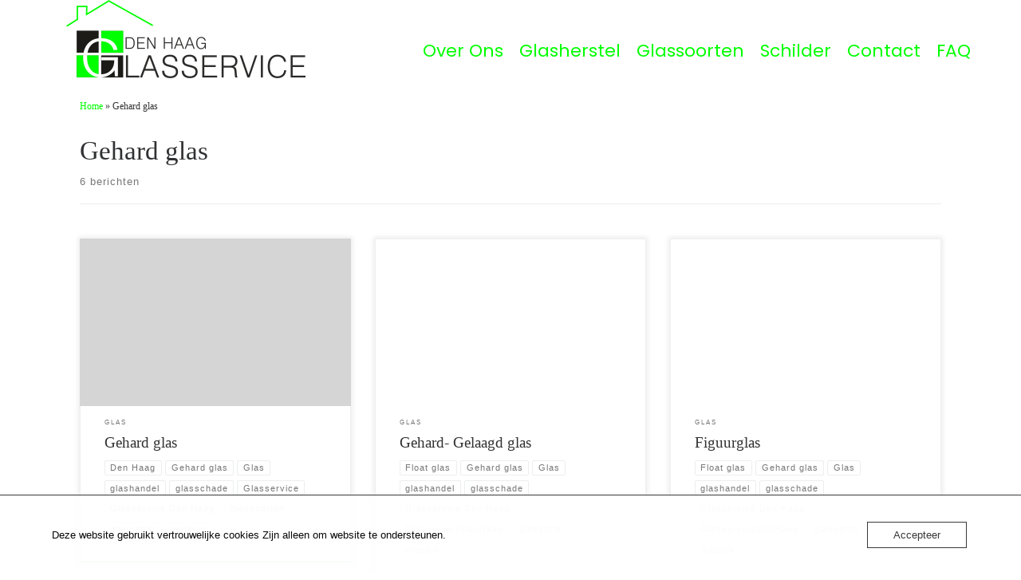

--- FILE ---
content_type: text/html; charset=UTF-8
request_url: https://www.glasdenhaag.nl/tag/gehard-glas/
body_size: 18064
content:
<!doctype html>
<html lang="nl-NL">
  <head>
    <meta charset="UTF-8" />
    <meta name="viewport" content="width=device-width, initial-scale=1" />
    <link rel="profile" href="https://gmpg.org/xfn/11" />
    <script>(function(html){html.className = html.className.replace(/\bno-js\b/,'js')})(document.documentElement);</script>
<title>Gehard glas Archieven  — Glasservice Den Haag Glasschade Bel 070–369 9269</title>
<meta name='robots' content='max-image-preview:large' />
<link rel='dns-prefetch' href='//www.googletagmanager.com' />
<link rel='dns-prefetch' href='//stats.wp.com' />
<link rel='dns-prefetch' href='//pagead2.googlesyndication.com' />
<link rel='preconnect' href='//i0.wp.com' />
<link rel='preconnect' href='//c0.wp.com' />
<link rel="alternate" type="application/rss+xml" title="Glasservice Den Haag Glasschade Bel 070–369 9269 &raquo; feed" href="https://www.glasdenhaag.nl/feed/" />
<link rel="alternate" type="application/rss+xml" title="Glasservice Den Haag Glasschade Bel 070–369 9269 &raquo; reacties feed" href="https://www.glasdenhaag.nl/comments/feed/" />
<link rel="alternate" type="application/rss+xml" title="Glasservice Den Haag Glasschade Bel 070–369 9269 &raquo; Gehard glas tag feed" href="https://www.glasdenhaag.nl/tag/gehard-glas/feed/" />
		<style>
			.lazyload,
			.lazyloading {
				max-width: 100%;
			}
		</style>
		<style id='wp-img-auto-sizes-contain-inline-css'>
img:is([sizes=auto i],[sizes^="auto," i]){contain-intrinsic-size:3000px 1500px}
/*# sourceURL=wp-img-auto-sizes-contain-inline-css */
</style>
<style id='wp-emoji-styles-inline-css'>

	img.wp-smiley, img.emoji {
		display: inline !important;
		border: none !important;
		box-shadow: none !important;
		height: 1em !important;
		width: 1em !important;
		margin: 0 0.07em !important;
		vertical-align: -0.1em !important;
		background: none !important;
		padding: 0 !important;
	}
/*# sourceURL=wp-emoji-styles-inline-css */
</style>
<style id='wp-block-library-inline-css'>
:root{--wp-block-synced-color:#7a00df;--wp-block-synced-color--rgb:122,0,223;--wp-bound-block-color:var(--wp-block-synced-color);--wp-editor-canvas-background:#ddd;--wp-admin-theme-color:#007cba;--wp-admin-theme-color--rgb:0,124,186;--wp-admin-theme-color-darker-10:#006ba1;--wp-admin-theme-color-darker-10--rgb:0,107,160.5;--wp-admin-theme-color-darker-20:#005a87;--wp-admin-theme-color-darker-20--rgb:0,90,135;--wp-admin-border-width-focus:2px}@media (min-resolution:192dpi){:root{--wp-admin-border-width-focus:1.5px}}.wp-element-button{cursor:pointer}:root .has-very-light-gray-background-color{background-color:#eee}:root .has-very-dark-gray-background-color{background-color:#313131}:root .has-very-light-gray-color{color:#eee}:root .has-very-dark-gray-color{color:#313131}:root .has-vivid-green-cyan-to-vivid-cyan-blue-gradient-background{background:linear-gradient(135deg,#00d084,#0693e3)}:root .has-purple-crush-gradient-background{background:linear-gradient(135deg,#34e2e4,#4721fb 50%,#ab1dfe)}:root .has-hazy-dawn-gradient-background{background:linear-gradient(135deg,#faaca8,#dad0ec)}:root .has-subdued-olive-gradient-background{background:linear-gradient(135deg,#fafae1,#67a671)}:root .has-atomic-cream-gradient-background{background:linear-gradient(135deg,#fdd79a,#004a59)}:root .has-nightshade-gradient-background{background:linear-gradient(135deg,#330968,#31cdcf)}:root .has-midnight-gradient-background{background:linear-gradient(135deg,#020381,#2874fc)}:root{--wp--preset--font-size--normal:16px;--wp--preset--font-size--huge:42px}.has-regular-font-size{font-size:1em}.has-larger-font-size{font-size:2.625em}.has-normal-font-size{font-size:var(--wp--preset--font-size--normal)}.has-huge-font-size{font-size:var(--wp--preset--font-size--huge)}.has-text-align-center{text-align:center}.has-text-align-left{text-align:left}.has-text-align-right{text-align:right}.has-fit-text{white-space:nowrap!important}#end-resizable-editor-section{display:none}.aligncenter{clear:both}.items-justified-left{justify-content:flex-start}.items-justified-center{justify-content:center}.items-justified-right{justify-content:flex-end}.items-justified-space-between{justify-content:space-between}.screen-reader-text{border:0;clip-path:inset(50%);height:1px;margin:-1px;overflow:hidden;padding:0;position:absolute;width:1px;word-wrap:normal!important}.screen-reader-text:focus{background-color:#ddd;clip-path:none;color:#444;display:block;font-size:1em;height:auto;left:5px;line-height:normal;padding:15px 23px 14px;text-decoration:none;top:5px;width:auto;z-index:100000}html :where(.has-border-color){border-style:solid}html :where([style*=border-top-color]){border-top-style:solid}html :where([style*=border-right-color]){border-right-style:solid}html :where([style*=border-bottom-color]){border-bottom-style:solid}html :where([style*=border-left-color]){border-left-style:solid}html :where([style*=border-width]){border-style:solid}html :where([style*=border-top-width]){border-top-style:solid}html :where([style*=border-right-width]){border-right-style:solid}html :where([style*=border-bottom-width]){border-bottom-style:solid}html :where([style*=border-left-width]){border-left-style:solid}html :where(img[class*=wp-image-]){height:auto;max-width:100%}:where(figure){margin:0 0 1em}html :where(.is-position-sticky){--wp-admin--admin-bar--position-offset:var(--wp-admin--admin-bar--height,0px)}@media screen and (max-width:600px){html :where(.is-position-sticky){--wp-admin--admin-bar--position-offset:0px}}

/*# sourceURL=wp-block-library-inline-css */
</style><style id='wp-block-heading-inline-css'>
h1:where(.wp-block-heading).has-background,h2:where(.wp-block-heading).has-background,h3:where(.wp-block-heading).has-background,h4:where(.wp-block-heading).has-background,h5:where(.wp-block-heading).has-background,h6:where(.wp-block-heading).has-background{padding:1.25em 2.375em}h1.has-text-align-left[style*=writing-mode]:where([style*=vertical-lr]),h1.has-text-align-right[style*=writing-mode]:where([style*=vertical-rl]),h2.has-text-align-left[style*=writing-mode]:where([style*=vertical-lr]),h2.has-text-align-right[style*=writing-mode]:where([style*=vertical-rl]),h3.has-text-align-left[style*=writing-mode]:where([style*=vertical-lr]),h3.has-text-align-right[style*=writing-mode]:where([style*=vertical-rl]),h4.has-text-align-left[style*=writing-mode]:where([style*=vertical-lr]),h4.has-text-align-right[style*=writing-mode]:where([style*=vertical-rl]),h5.has-text-align-left[style*=writing-mode]:where([style*=vertical-lr]),h5.has-text-align-right[style*=writing-mode]:where([style*=vertical-rl]),h6.has-text-align-left[style*=writing-mode]:where([style*=vertical-lr]),h6.has-text-align-right[style*=writing-mode]:where([style*=vertical-rl]){rotate:180deg}
/*# sourceURL=https://c0.wp.com/c/6.9/wp-includes/blocks/heading/style.min.css */
</style>
<style id='wp-block-paragraph-inline-css'>
.is-small-text{font-size:.875em}.is-regular-text{font-size:1em}.is-large-text{font-size:2.25em}.is-larger-text{font-size:3em}.has-drop-cap:not(:focus):first-letter{float:left;font-size:8.4em;font-style:normal;font-weight:100;line-height:.68;margin:.05em .1em 0 0;text-transform:uppercase}body.rtl .has-drop-cap:not(:focus):first-letter{float:none;margin-left:.1em}p.has-drop-cap.has-background{overflow:hidden}:root :where(p.has-background){padding:1.25em 2.375em}:where(p.has-text-color:not(.has-link-color)) a{color:inherit}p.has-text-align-left[style*="writing-mode:vertical-lr"],p.has-text-align-right[style*="writing-mode:vertical-rl"]{rotate:180deg}
/*# sourceURL=https://c0.wp.com/c/6.9/wp-includes/blocks/paragraph/style.min.css */
</style>
<style id='global-styles-inline-css'>
:root{--wp--preset--aspect-ratio--square: 1;--wp--preset--aspect-ratio--4-3: 4/3;--wp--preset--aspect-ratio--3-4: 3/4;--wp--preset--aspect-ratio--3-2: 3/2;--wp--preset--aspect-ratio--2-3: 2/3;--wp--preset--aspect-ratio--16-9: 16/9;--wp--preset--aspect-ratio--9-16: 9/16;--wp--preset--color--black: #000000;--wp--preset--color--cyan-bluish-gray: #abb8c3;--wp--preset--color--white: #ffffff;--wp--preset--color--pale-pink: #f78da7;--wp--preset--color--vivid-red: #cf2e2e;--wp--preset--color--luminous-vivid-orange: #ff6900;--wp--preset--color--luminous-vivid-amber: #fcb900;--wp--preset--color--light-green-cyan: #7bdcb5;--wp--preset--color--vivid-green-cyan: #00d084;--wp--preset--color--pale-cyan-blue: #8ed1fc;--wp--preset--color--vivid-cyan-blue: #0693e3;--wp--preset--color--vivid-purple: #9b51e0;--wp--preset--gradient--vivid-cyan-blue-to-vivid-purple: linear-gradient(135deg,rgb(6,147,227) 0%,rgb(155,81,224) 100%);--wp--preset--gradient--light-green-cyan-to-vivid-green-cyan: linear-gradient(135deg,rgb(122,220,180) 0%,rgb(0,208,130) 100%);--wp--preset--gradient--luminous-vivid-amber-to-luminous-vivid-orange: linear-gradient(135deg,rgb(252,185,0) 0%,rgb(255,105,0) 100%);--wp--preset--gradient--luminous-vivid-orange-to-vivid-red: linear-gradient(135deg,rgb(255,105,0) 0%,rgb(207,46,46) 100%);--wp--preset--gradient--very-light-gray-to-cyan-bluish-gray: linear-gradient(135deg,rgb(238,238,238) 0%,rgb(169,184,195) 100%);--wp--preset--gradient--cool-to-warm-spectrum: linear-gradient(135deg,rgb(74,234,220) 0%,rgb(151,120,209) 20%,rgb(207,42,186) 40%,rgb(238,44,130) 60%,rgb(251,105,98) 80%,rgb(254,248,76) 100%);--wp--preset--gradient--blush-light-purple: linear-gradient(135deg,rgb(255,206,236) 0%,rgb(152,150,240) 100%);--wp--preset--gradient--blush-bordeaux: linear-gradient(135deg,rgb(254,205,165) 0%,rgb(254,45,45) 50%,rgb(107,0,62) 100%);--wp--preset--gradient--luminous-dusk: linear-gradient(135deg,rgb(255,203,112) 0%,rgb(199,81,192) 50%,rgb(65,88,208) 100%);--wp--preset--gradient--pale-ocean: linear-gradient(135deg,rgb(255,245,203) 0%,rgb(182,227,212) 50%,rgb(51,167,181) 100%);--wp--preset--gradient--electric-grass: linear-gradient(135deg,rgb(202,248,128) 0%,rgb(113,206,126) 100%);--wp--preset--gradient--midnight: linear-gradient(135deg,rgb(2,3,129) 0%,rgb(40,116,252) 100%);--wp--preset--font-size--small: 13px;--wp--preset--font-size--medium: 20px;--wp--preset--font-size--large: 36px;--wp--preset--font-size--x-large: 42px;--wp--preset--spacing--20: 0.44rem;--wp--preset--spacing--30: 0.67rem;--wp--preset--spacing--40: 1rem;--wp--preset--spacing--50: 1.5rem;--wp--preset--spacing--60: 2.25rem;--wp--preset--spacing--70: 3.38rem;--wp--preset--spacing--80: 5.06rem;--wp--preset--shadow--natural: 6px 6px 9px rgba(0, 0, 0, 0.2);--wp--preset--shadow--deep: 12px 12px 50px rgba(0, 0, 0, 0.4);--wp--preset--shadow--sharp: 6px 6px 0px rgba(0, 0, 0, 0.2);--wp--preset--shadow--outlined: 6px 6px 0px -3px rgb(255, 255, 255), 6px 6px rgb(0, 0, 0);--wp--preset--shadow--crisp: 6px 6px 0px rgb(0, 0, 0);}:where(.is-layout-flex){gap: 0.5em;}:where(.is-layout-grid){gap: 0.5em;}body .is-layout-flex{display: flex;}.is-layout-flex{flex-wrap: wrap;align-items: center;}.is-layout-flex > :is(*, div){margin: 0;}body .is-layout-grid{display: grid;}.is-layout-grid > :is(*, div){margin: 0;}:where(.wp-block-columns.is-layout-flex){gap: 2em;}:where(.wp-block-columns.is-layout-grid){gap: 2em;}:where(.wp-block-post-template.is-layout-flex){gap: 1.25em;}:where(.wp-block-post-template.is-layout-grid){gap: 1.25em;}.has-black-color{color: var(--wp--preset--color--black) !important;}.has-cyan-bluish-gray-color{color: var(--wp--preset--color--cyan-bluish-gray) !important;}.has-white-color{color: var(--wp--preset--color--white) !important;}.has-pale-pink-color{color: var(--wp--preset--color--pale-pink) !important;}.has-vivid-red-color{color: var(--wp--preset--color--vivid-red) !important;}.has-luminous-vivid-orange-color{color: var(--wp--preset--color--luminous-vivid-orange) !important;}.has-luminous-vivid-amber-color{color: var(--wp--preset--color--luminous-vivid-amber) !important;}.has-light-green-cyan-color{color: var(--wp--preset--color--light-green-cyan) !important;}.has-vivid-green-cyan-color{color: var(--wp--preset--color--vivid-green-cyan) !important;}.has-pale-cyan-blue-color{color: var(--wp--preset--color--pale-cyan-blue) !important;}.has-vivid-cyan-blue-color{color: var(--wp--preset--color--vivid-cyan-blue) !important;}.has-vivid-purple-color{color: var(--wp--preset--color--vivid-purple) !important;}.has-black-background-color{background-color: var(--wp--preset--color--black) !important;}.has-cyan-bluish-gray-background-color{background-color: var(--wp--preset--color--cyan-bluish-gray) !important;}.has-white-background-color{background-color: var(--wp--preset--color--white) !important;}.has-pale-pink-background-color{background-color: var(--wp--preset--color--pale-pink) !important;}.has-vivid-red-background-color{background-color: var(--wp--preset--color--vivid-red) !important;}.has-luminous-vivid-orange-background-color{background-color: var(--wp--preset--color--luminous-vivid-orange) !important;}.has-luminous-vivid-amber-background-color{background-color: var(--wp--preset--color--luminous-vivid-amber) !important;}.has-light-green-cyan-background-color{background-color: var(--wp--preset--color--light-green-cyan) !important;}.has-vivid-green-cyan-background-color{background-color: var(--wp--preset--color--vivid-green-cyan) !important;}.has-pale-cyan-blue-background-color{background-color: var(--wp--preset--color--pale-cyan-blue) !important;}.has-vivid-cyan-blue-background-color{background-color: var(--wp--preset--color--vivid-cyan-blue) !important;}.has-vivid-purple-background-color{background-color: var(--wp--preset--color--vivid-purple) !important;}.has-black-border-color{border-color: var(--wp--preset--color--black) !important;}.has-cyan-bluish-gray-border-color{border-color: var(--wp--preset--color--cyan-bluish-gray) !important;}.has-white-border-color{border-color: var(--wp--preset--color--white) !important;}.has-pale-pink-border-color{border-color: var(--wp--preset--color--pale-pink) !important;}.has-vivid-red-border-color{border-color: var(--wp--preset--color--vivid-red) !important;}.has-luminous-vivid-orange-border-color{border-color: var(--wp--preset--color--luminous-vivid-orange) !important;}.has-luminous-vivid-amber-border-color{border-color: var(--wp--preset--color--luminous-vivid-amber) !important;}.has-light-green-cyan-border-color{border-color: var(--wp--preset--color--light-green-cyan) !important;}.has-vivid-green-cyan-border-color{border-color: var(--wp--preset--color--vivid-green-cyan) !important;}.has-pale-cyan-blue-border-color{border-color: var(--wp--preset--color--pale-cyan-blue) !important;}.has-vivid-cyan-blue-border-color{border-color: var(--wp--preset--color--vivid-cyan-blue) !important;}.has-vivid-purple-border-color{border-color: var(--wp--preset--color--vivid-purple) !important;}.has-vivid-cyan-blue-to-vivid-purple-gradient-background{background: var(--wp--preset--gradient--vivid-cyan-blue-to-vivid-purple) !important;}.has-light-green-cyan-to-vivid-green-cyan-gradient-background{background: var(--wp--preset--gradient--light-green-cyan-to-vivid-green-cyan) !important;}.has-luminous-vivid-amber-to-luminous-vivid-orange-gradient-background{background: var(--wp--preset--gradient--luminous-vivid-amber-to-luminous-vivid-orange) !important;}.has-luminous-vivid-orange-to-vivid-red-gradient-background{background: var(--wp--preset--gradient--luminous-vivid-orange-to-vivid-red) !important;}.has-very-light-gray-to-cyan-bluish-gray-gradient-background{background: var(--wp--preset--gradient--very-light-gray-to-cyan-bluish-gray) !important;}.has-cool-to-warm-spectrum-gradient-background{background: var(--wp--preset--gradient--cool-to-warm-spectrum) !important;}.has-blush-light-purple-gradient-background{background: var(--wp--preset--gradient--blush-light-purple) !important;}.has-blush-bordeaux-gradient-background{background: var(--wp--preset--gradient--blush-bordeaux) !important;}.has-luminous-dusk-gradient-background{background: var(--wp--preset--gradient--luminous-dusk) !important;}.has-pale-ocean-gradient-background{background: var(--wp--preset--gradient--pale-ocean) !important;}.has-electric-grass-gradient-background{background: var(--wp--preset--gradient--electric-grass) !important;}.has-midnight-gradient-background{background: var(--wp--preset--gradient--midnight) !important;}.has-small-font-size{font-size: var(--wp--preset--font-size--small) !important;}.has-medium-font-size{font-size: var(--wp--preset--font-size--medium) !important;}.has-large-font-size{font-size: var(--wp--preset--font-size--large) !important;}.has-x-large-font-size{font-size: var(--wp--preset--font-size--x-large) !important;}
/*# sourceURL=global-styles-inline-css */
</style>

<style id='classic-theme-styles-inline-css'>
/*! This file is auto-generated */
.wp-block-button__link{color:#fff;background-color:#32373c;border-radius:9999px;box-shadow:none;text-decoration:none;padding:calc(.667em + 2px) calc(1.333em + 2px);font-size:1.125em}.wp-block-file__button{background:#32373c;color:#fff;text-decoration:none}
/*# sourceURL=/wp-includes/css/classic-themes.min.css */
</style>
<link rel='stylesheet' id='sek-base-light-css' href='https://usercontent.one/wp/www.glasdenhaag.nl/wp-content/plugins/nimble-builder/assets/front/css/sek-base-light.min.css?media=1633081726' media='all' />
<link rel='stylesheet' id='oc_cb_css_fr-css' href='https://usercontent.one/wp/www.glasdenhaag.nl/wp-content/plugins/onecom-themes-plugins/assets/min-css/cookie-banner-frontend.min.css?media=1633081726' media='all' />
<link rel='stylesheet' id='customizr-main-css' href='https://usercontent.one/wp/www.glasdenhaag.nl/wp-content/themes/customizr/assets/front/css/style.min.css?media=1633081726' media='all' />
<style id='customizr-main-inline-css'>
::-moz-selection{background-color:#00ff00}::selection{background-color:#00ff00}a,.btn-skin:active,.btn-skin:focus,.btn-skin:hover,.btn-skin.inverted,.grid-container__classic .post-type__icon,.post-type__icon:hover .icn-format,.grid-container__classic .post-type__icon:hover .icn-format,[class*='grid-container__'] .entry-title a.czr-title:hover,input[type=checkbox]:checked::before{color:#00ff00}.czr-css-loader > div ,.btn-skin,.btn-skin:active,.btn-skin:focus,.btn-skin:hover,.btn-skin-h-dark,.btn-skin-h-dark.inverted:active,.btn-skin-h-dark.inverted:focus,.btn-skin-h-dark.inverted:hover{border-color:#00ff00}.tc-header.border-top{border-top-color:#00ff00}[class*='grid-container__'] .entry-title a:hover::after,.grid-container__classic .post-type__icon,.btn-skin,.btn-skin.inverted:active,.btn-skin.inverted:focus,.btn-skin.inverted:hover,.btn-skin-h-dark,.btn-skin-h-dark.inverted:active,.btn-skin-h-dark.inverted:focus,.btn-skin-h-dark.inverted:hover,.sidebar .widget-title::after,input[type=radio]:checked::before{background-color:#00ff00}.btn-skin-light:active,.btn-skin-light:focus,.btn-skin-light:hover,.btn-skin-light.inverted{color:#4dff4d}input:not([type='submit']):not([type='button']):not([type='number']):not([type='checkbox']):not([type='radio']):focus,textarea:focus,.btn-skin-light,.btn-skin-light.inverted,.btn-skin-light:active,.btn-skin-light:focus,.btn-skin-light:hover,.btn-skin-light.inverted:active,.btn-skin-light.inverted:focus,.btn-skin-light.inverted:hover{border-color:#4dff4d}.btn-skin-light,.btn-skin-light.inverted:active,.btn-skin-light.inverted:focus,.btn-skin-light.inverted:hover{background-color:#4dff4d}.btn-skin-lightest:active,.btn-skin-lightest:focus,.btn-skin-lightest:hover,.btn-skin-lightest.inverted{color:#66ff66}.btn-skin-lightest,.btn-skin-lightest.inverted,.btn-skin-lightest:active,.btn-skin-lightest:focus,.btn-skin-lightest:hover,.btn-skin-lightest.inverted:active,.btn-skin-lightest.inverted:focus,.btn-skin-lightest.inverted:hover{border-color:#66ff66}.btn-skin-lightest,.btn-skin-lightest.inverted:active,.btn-skin-lightest.inverted:focus,.btn-skin-lightest.inverted:hover{background-color:#66ff66}.pagination,a:hover,a:focus,a:active,.btn-skin-dark:active,.btn-skin-dark:focus,.btn-skin-dark:hover,.btn-skin-dark.inverted,.btn-skin-dark-oh:active,.btn-skin-dark-oh:focus,.btn-skin-dark-oh:hover,.post-info a:not(.btn):hover,.grid-container__classic .post-type__icon .icn-format,[class*='grid-container__'] .hover .entry-title a,.widget-area a:not(.btn):hover,a.czr-format-link:hover,.format-link.hover a.czr-format-link,button[type=submit]:hover,button[type=submit]:active,button[type=submit]:focus,input[type=submit]:hover,input[type=submit]:active,input[type=submit]:focus,.tabs .nav-link:hover,.tabs .nav-link.active,.tabs .nav-link.active:hover,.tabs .nav-link.active:focus{color:#00c200}.grid-container__classic.tc-grid-border .grid__item,.btn-skin-dark,.btn-skin-dark.inverted,button[type=submit],input[type=submit],.btn-skin-dark:active,.btn-skin-dark:focus,.btn-skin-dark:hover,.btn-skin-dark.inverted:active,.btn-skin-dark.inverted:focus,.btn-skin-dark.inverted:hover,.btn-skin-h-dark:active,.btn-skin-h-dark:focus,.btn-skin-h-dark:hover,.btn-skin-h-dark.inverted,.btn-skin-h-dark.inverted,.btn-skin-h-dark.inverted,.btn-skin-dark-oh:active,.btn-skin-dark-oh:focus,.btn-skin-dark-oh:hover,.btn-skin-dark-oh.inverted:active,.btn-skin-dark-oh.inverted:focus,.btn-skin-dark-oh.inverted:hover,button[type=submit]:hover,button[type=submit]:active,button[type=submit]:focus,input[type=submit]:hover,input[type=submit]:active,input[type=submit]:focus{border-color:#00c200}.btn-skin-dark,.btn-skin-dark.inverted:active,.btn-skin-dark.inverted:focus,.btn-skin-dark.inverted:hover,.btn-skin-h-dark:active,.btn-skin-h-dark:focus,.btn-skin-h-dark:hover,.btn-skin-h-dark.inverted,.btn-skin-h-dark.inverted,.btn-skin-h-dark.inverted,.btn-skin-dark-oh.inverted:active,.btn-skin-dark-oh.inverted:focus,.btn-skin-dark-oh.inverted:hover,.grid-container__classic .post-type__icon:hover,button[type=submit],input[type=submit],.czr-link-hover-underline .widgets-list-layout-links a:not(.btn)::before,.czr-link-hover-underline .widget_archive a:not(.btn)::before,.czr-link-hover-underline .widget_nav_menu a:not(.btn)::before,.czr-link-hover-underline .widget_rss ul a:not(.btn)::before,.czr-link-hover-underline .widget_recent_entries a:not(.btn)::before,.czr-link-hover-underline .widget_categories a:not(.btn)::before,.czr-link-hover-underline .widget_meta a:not(.btn)::before,.czr-link-hover-underline .widget_recent_comments a:not(.btn)::before,.czr-link-hover-underline .widget_pages a:not(.btn)::before,.czr-link-hover-underline .widget_calendar a:not(.btn)::before,[class*='grid-container__'] .hover .entry-title a::after,a.czr-format-link::before,.comment-author a::before,.comment-link::before,.tabs .nav-link.active::before{background-color:#00c200}.btn-skin-dark-shaded:active,.btn-skin-dark-shaded:focus,.btn-skin-dark-shaded:hover,.btn-skin-dark-shaded.inverted{background-color:rgba(0,194,0,0.2)}.btn-skin-dark-shaded,.btn-skin-dark-shaded.inverted:active,.btn-skin-dark-shaded.inverted:focus,.btn-skin-dark-shaded.inverted:hover{background-color:rgba(0,194,0,0.8)}@media (min-width: 576px){ .czr-boxed-layout .container{ padding-right: 30px; padding-left:  30px; } }@media (min-width: 576px){ .czr-boxed-layout .container{ width: 570px } }@media (min-width: 768px){ .czr-boxed-layout .container{ width: 750px } }@media (min-width: 992px){ .czr-boxed-layout .container{ width: 990px } }@media (min-width: 1200px){ .czr-boxed-layout .container{ width: 1170px } }.navbar-brand,.header-tagline,h1,h2,h3,.tc-dropcap { font-family : 'Allerta'; }
body { font-family : 'Allerta'; }

              body {
                font-size : 0.79em!important;
                line-height : 1.5em;
              }
              @media (min-width: 20em) and (max-width: 60em) {
                body {
                  font-size: calc( 0.79em + 0.1045 * ( ( 100vw - 20em) / 40 ))!important;
                }
              }
              @media (min-width: 60em) {
                body {
                  font-size: 0.82em!important;
                }
              }

.tc-header.border-top { border-top-width: 5px; border-top-style: solid }
.grid-container__classic .czr__r-wGOC::before{padding-top:61.803398%}

@media (min-width: 768px) {.grid-container__classic .czr__r-wGOC::before{padding-top:40%}}

#czr-push-footer { display: none; visibility: hidden; }
        .czr-sticky-footer #czr-push-footer.sticky-footer-enabled { display: block; }
        
/*# sourceURL=customizr-main-inline-css */
</style>
<link rel='stylesheet' id='customizr-ms-respond-css' href='https://usercontent.one/wp/www.glasdenhaag.nl/wp-content/themes/customizr/assets/front/css/style-modular-scale.min.css?media=1633081726' media='all' />
<link rel='stylesheet' id='sek-dyn-skp__global-css' href='https://usercontent.one/wp/www.glasdenhaag.nl/wp-content/uploads/hummingbird-assets/db7d0f0e014c7bac12044e25757d37b5.css?media=1633081726' media='all' />
<script id="nb-js-app-js-extra">
var sekFrontLocalized = {"isDevMode":"","isCustomizing":"","frontNonce":{"id":"SEKFrontNonce","handle":"2cc7a6cfa2"},"skope_id":"skp__tax_post_tag_12","recaptcha_public_key":"","lazyload_enabled":"1","video_bg_lazyload_enabled":"1","load_front_assets_on_dynamically":"","assetVersion":"3.3.8","frontAssetsPath":"https://www.glasdenhaag.nl/wp-content/plugins/nimble-builder/assets/front/","contextuallyActiveModules":{"czr_image_module":["__nimble__bde39e3e7118"],"czr_menu_module":["__nimble__83785052c5f8"]},"fontAwesomeAlreadyEnqueued":"","partialFrontScripts":{"slider-module":"nb-needs-swiper","menu-module":"nb-needs-menu-js","front-parallax":"nb-needs-parallax","accordion-module":"nb-needs-accordion"}};
//# sourceURL=nb-js-app-js-extra
</script>
<script id="nb-js-app-js-after">
window.nb_={},function(e,t){if(window.nb_={isArray:function(e){return Array.isArray(e)||"[object Array]"===toString.call(e)},inArray:function(e,t){return!(!nb_.isArray(e)||nb_.isUndefined(t))&&e.indexOf(t)>-1},isUndefined:function(e){return void 0===e},isObject:function(e){var t=typeof e;return"function"===t||"object"===t&&!!e},errorLog:function(){nb_.isUndefined(console)||"function"!=typeof window.console.log||console.log.apply(console,arguments)},hasPreloadSupport:function(e){var t=document.createElement("link").relList;return!(!t||!t.supports)&&t.supports("preload")},listenTo:function(e,t){nb_.eventsListenedTo.push(e);var n={"nb-jquery-loaded":function(){return"undefined"!=typeof jQuery},"nb-app-ready":function(){return void 0!==window.nb_&&nb_.wasListenedTo("nb-jquery-loaded")},"nb-swipebox-parsed":function(){return"undefined"!=typeof jQuery&&void 0!==jQuery.fn.swipebox},"nb-main-swiper-parsed":function(){return void 0!==window.Swiper}},o=function(o){nb_.isUndefined(n[e])||!1!==n[e]()?t():nb_.errorLog("Nimble error => an event callback could not be fired because conditions not met => ",e,nb_.eventsListenedTo,t)};"function"==typeof t?nb_.wasEmitted(e)?o():document.addEventListener(e,o):nb_.errorLog("Nimble error => listenTo func param is not a function for event => ",e)},eventsEmitted:[],eventsListenedTo:[],emit:function(e,t){if(!(nb_.isUndefined(t)||t.fire_once)||!nb_.wasEmitted(e)){var n=document.createEvent("Event");n.initEvent(e,!0,!0),document.dispatchEvent(n),nb_.eventsEmitted.push(e)}},wasListenedTo:function(e){return"string"==typeof e&&nb_.inArray(nb_.eventsListenedTo,e)},wasEmitted:function(e){return"string"==typeof e&&nb_.inArray(nb_.eventsEmitted,e)},isInScreen:function(e){if(!nb_.isObject(e))return!1;var t=e.getBoundingClientRect(),n=Math.max(document.documentElement.clientHeight,window.innerHeight);return!(t.bottom<0||t.top-n>=0)},isCustomizing:function(){return!1},isLazyLoadEnabled:function(){return!nb_.isCustomizing()&&!1},preloadOrDeferAsset:function(e){if(e=e||{},nb_.preloadedAssets=nb_.preloadedAssets||[],!nb_.inArray(nb_.preloadedAssets,e.id)){var t,n=document.getElementsByTagName("head")[0],o=function(){if("style"===e.as)this.setAttribute("rel","stylesheet"),this.setAttribute("type","text/css"),this.setAttribute("media","all");else{var t=document.createElement("script");t.setAttribute("src",e.href),t.setAttribute("id",e.id),"script"===e.as&&t.setAttribute("defer","defer"),n.appendChild(t),i.call(this)}e.eventOnLoad&&nb_.emit(e.eventOnLoad)},i=function(){if(this&&this.parentNode&&this.parentNode.contains(this))try{this.parentNode.removeChild(this)}catch(e){nb_.errorLog("NB error when removing a script el",el)}};("font"!==e.as||nb_.hasPreloadSupport())&&(t=document.createElement("link"),"script"===e.as?e.onEvent?nb_.listenTo(e.onEvent,function(){o.call(t)}):o.call(t):(t.setAttribute("href",e.href),"style"===e.as?t.setAttribute("rel",nb_.hasPreloadSupport()?"preload":"stylesheet"):"font"===e.as&&nb_.hasPreloadSupport()&&t.setAttribute("rel","preload"),t.setAttribute("id",e.id),t.setAttribute("as",e.as),"font"===e.as&&(t.setAttribute("type",e.type),t.setAttribute("crossorigin","anonymous")),t.onload=function(){this.onload=null,"font"!==e.as?e.onEvent?nb_.listenTo(e.onEvent,function(){o.call(t)}):o.call(t):e.eventOnLoad&&nb_.emit(e.eventOnLoad)},t.onerror=function(t){nb_.errorLog("Nimble preloadOrDeferAsset error",t,e)}),n.appendChild(t),nb_.preloadedAssets.push(e.id),i.call(e.scriptEl))}},mayBeRevealBG:function(){this.getAttribute("data-sek-src")&&(this.setAttribute("style",'background-image:url("'+this.getAttribute("data-sek-src")+'")'),this.className+=" sek-lazy-loaded",this.querySelectorAll(".sek-css-loader").forEach(function(e){nb_.isObject(e)&&e.parentNode.removeChild(e)}))}},window.NodeList&&!NodeList.prototype.forEach&&(NodeList.prototype.forEach=function(e,t){t=t||window;for(var n=0;n<this.length;n++)e.call(t,this[n],n,this)}),nb_.listenTo("nb-docready",function(){var e=document.querySelectorAll("div.sek-has-bg");!nb_.isObject(e)||e.length<1||e.forEach(function(e){nb_.isObject(e)&&(window.sekFrontLocalized&&window.sekFrontLocalized.lazyload_enabled?nb_.isInScreen(e)&&nb_.mayBeRevealBG.call(e):nb_.mayBeRevealBG.call(e))})}),"complete"===document.readyState||"loading"!==document.readyState&&!document.documentElement.doScroll)nb_.emit("nb-docready");else{var n=function(){nb_.wasEmitted("nb-docready")||nb_.emit("nb-docready")};document.addEventListener("DOMContentLoaded",n),window.addEventListener("load",n)}}(window,document),function(){var e=function(){var e="nb-jquery-loaded";nb_.wasEmitted(e)||nb_.emit(e)},t=function(n){n=n||0,void 0!==window.jQuery?e():n<30?setTimeout(function(){t(++n)},200):window.console&&window.console.log&&console.log("Nimble Builder problem : jQuery.js was not detected on your website")},n=document.getElementById("nb-jquery");n&&n.addEventListener("load",function(){e()}),t()}(),window,document,nb_.listenTo("nb-jquery-loaded",function(){sekFrontLocalized.load_front_assets_on_dynamically&&(nb_.scriptsLoadingStatus={},nb_.ajaxLoadScript=function(e){jQuery(function(t){e=t.extend({path:"",complete:"",loadcheck:!1},e),nb_.scriptsLoadingStatus[e.path]&&"pending"===nb_.scriptsLoadingStatus[e.path].state()||(nb_.scriptsLoadingStatus[e.path]=nb_.scriptsLoadingStatus[e.path]||t.Deferred(),jQuery.ajax({url:sekFrontLocalized.frontAssetsPath+e.path+"?"+sekFrontLocalized.assetVersion,cache:!0,dataType:"script"}).done(function(){"function"!=typeof e.loadcheck||e.loadcheck()?"function"==typeof e.complete&&e.complete():nb_.errorLog("ajaxLoadScript success but loadcheck failed for => "+e.path)}).fail(function(){nb_.errorLog("ajaxLoadScript failed for => "+e.path)}))})})}),nb_.listenTo("nb-jquery-loaded",function(){jQuery(function(e){sekFrontLocalized.load_front_assets_on_dynamically&&(nb_.ajaxLoadScript({path:sekFrontLocalized.isDevMode?"js/ccat-nimble-front.js":"js/ccat-nimble-front.min.js"}),e.each(sekFrontLocalized.partialFrontScripts,function(e,t){nb_.listenTo(t,function(){nb_.ajaxLoadScript({path:sekFrontLocalized.isDevMode?"js/partials/"+e+".js":"js/partials/"+e+".min.js"})})}))})});
            
//# sourceURL=nb-js-app-js-after
</script>
<script id="nb-jquery" src="https://c0.wp.com/c/6.9/wp-includes/js/jquery/jquery.min.js" id="jquery-core-js"></script>
<script src="https://c0.wp.com/c/6.9/wp-includes/js/jquery/jquery-migrate.min.js" id="jquery-migrate-js"></script>
<script src="https://usercontent.one/wp/www.glasdenhaag.nl/wp-content/themes/customizr/assets/front/js/libs/modernizr.min.js?media=1633081726" id="modernizr-js"></script>
<script src="https://c0.wp.com/c/6.9/wp-includes/js/underscore.min.js" id="underscore-js"></script>
<script id="tc-scripts-js-extra">
var CZRParams = {"assetsPath":"https://usercontent.one/wp/www.glasdenhaag.nl/wp-content/themes/customizr/assets/front/","mainScriptUrl":"https://usercontent.one/wp/www.glasdenhaag.nl/wp-content/themes/customizr/assets/front/js/tc-scripts.min.js?4_4_22","deferFontAwesome":"1","fontAwesomeUrl":"https://usercontent_one/wp/www_glasdenhaag_nl/wp-content/themes/customizr/assets/shared/fonts/fa/css/fontawesome-all_min_css?4_4_22","_disabled":%5B0%5D=edd%5D%22%2C%22.carousel&media=1633081726-control","[data-toggle=\"modal\"]","[data-toggle=\"dropdown\"]","[data-toggle=\"czr-dropdown\"]","[data-toggle=\"tooltip\"]","[data-toggle=\"popover\"]","[data-toggle=\"collapse\"]","[data-toggle=\"czr-collapse\"]","[data-toggle=\"tab\"]","[data-toggle=\"pill\"]","[data-toggle=\"czr-pill\"]","[class*=upme]","[class*=um-]"],"deep":{"classes":[],"ids":[]}},"timerOnScrollAllBrowsers":"1","centerAllImg":"1","HasComments":"","LoadModernizr":"1","stickyHeader":"","extLinksStyle":"","extLinksTargetExt":"","extLinksSkipSelectors":{"classes":["btn","button"],"ids":[]},"dropcapEnabled":"","dropcapWhere":{"post":"","page":""},"dropcapMinWords":"","dropcapSkipSelectors":{"tags":["IMG","IFRAME","H1","H2","H3","H4","H5","H6","BLOCKQUOTE","UL","OL"],"classes":["btn"],"id":[]},"imgSmartLoadEnabled":"1","imgSmartLoadOpts":{"parentSelectors":["[class*=grid-container], .article-container",".__before_main_wrapper",".widget-front",".post-related-articles",".tc-singular-thumbnail-wrapper",".sek-module-inner"],"opts":{"excludeImg":[".tc-holder-img"]}},"imgSmartLoadsForSliders":"1","pluginCompats":[],"isWPMobile":"","menuStickyUserSettings":{"desktop":"stick_up","mobile":"stick_up"},"adminAjaxUrl":"https://www.glasdenhaag.nl/wp-admin/admin-ajax.php","ajaxUrl":"https://www.glasdenhaag.nl/?czrajax=1","frontNonce":{"id":"CZRFrontNonce","handle":"df4e5f362c"},"isDevMode":"","isModernStyle":"1","i18n":{"Permanently dismiss":"Permanent negeren"},"frontNotifications":{"welcome":{"enabled":false,"content":"","dismissAction":"dismiss_welcome_note_front"}},"preloadGfonts":"1","googleFonts":"Allerta","version":"4.4.22"};
//# sourceURL=tc-scripts-js-extra
</script>
<script src="https://usercontent.one/wp/www.glasdenhaag.nl/wp-content/themes/customizr/assets/front/js/tc-scripts.min.js?media=1633081726" id="tc-scripts-js" defer></script>

<!-- Google tag (gtag.js) snippet toegevoegd door Site Kit -->
<!-- Google Analytics snippet toegevoegd door Site Kit -->
<script src="https://www.googletagmanager.com/gtag/js?id=G-CE4553DM3V" id="google_gtagjs-js" async></script>
<script id="google_gtagjs-js-after">
window.dataLayer = window.dataLayer || [];function gtag(){dataLayer.push(arguments);}
gtag("set","linker",{"domains":["www.glasdenhaag.nl"]});
gtag("js", new Date());
gtag("set", "developer_id.dZTNiMT", true);
gtag("config", "G-CE4553DM3V");
//# sourceURL=google_gtagjs-js-after
</script>
<link rel="https://api.w.org/" href="https://www.glasdenhaag.nl/wp-json/" /><link rel="alternate" title="JSON" type="application/json" href="https://www.glasdenhaag.nl/wp-json/wp/v2/tags/12" /><link rel="EditURI" type="application/rsd+xml" title="RSD" href="https://www.glasdenhaag.nl/xmlrpc.php?rsd" />
<meta name="generator" content="WordPress 6.9" />
<meta name="generator" content="Site Kit by Google 1.168.0" /><style>[class*=" icon-oc-"],[class^=icon-oc-]{speak:none;font-style:normal;font-weight:400;font-variant:normal;text-transform:none;line-height:1;-webkit-font-smoothing:antialiased;-moz-osx-font-smoothing:grayscale}.icon-oc-one-com-white-32px-fill:before{content:"901"}.icon-oc-one-com:before{content:"900"}#one-com-icon,.toplevel_page_onecom-wp .wp-menu-image{speak:none;display:flex;align-items:center;justify-content:center;text-transform:none;line-height:1;-webkit-font-smoothing:antialiased;-moz-osx-font-smoothing:grayscale}.onecom-wp-admin-bar-item>a,.toplevel_page_onecom-wp>.wp-menu-name{font-size:16px;font-weight:400;line-height:1}.toplevel_page_onecom-wp>.wp-menu-name img{width:69px;height:9px;}.wp-submenu-wrap.wp-submenu>.wp-submenu-head>img{width:88px;height:auto}.onecom-wp-admin-bar-item>a img{height:7px!important}.onecom-wp-admin-bar-item>a img,.toplevel_page_onecom-wp>.wp-menu-name img{opacity:.8}.onecom-wp-admin-bar-item.hover>a img,.toplevel_page_onecom-wp.wp-has-current-submenu>.wp-menu-name img,li.opensub>a.toplevel_page_onecom-wp>.wp-menu-name img{opacity:1}#one-com-icon:before,.onecom-wp-admin-bar-item>a:before,.toplevel_page_onecom-wp>.wp-menu-image:before{content:'';position:static!important;background-color:rgba(240,245,250,.4);border-radius:102px;width:18px;height:18px;padding:0!important}.onecom-wp-admin-bar-item>a:before{width:14px;height:14px}.onecom-wp-admin-bar-item.hover>a:before,.toplevel_page_onecom-wp.opensub>a>.wp-menu-image:before,.toplevel_page_onecom-wp.wp-has-current-submenu>.wp-menu-image:before{background-color:#76b82a}.onecom-wp-admin-bar-item>a{display:inline-flex!important;align-items:center;justify-content:center}#one-com-logo-wrapper{font-size:4em}#one-com-icon{vertical-align:middle}.imagify-welcome{display:none !important;}</style>	<style>img#wpstats{display:none}</style>
				<script>
			document.documentElement.className = document.documentElement.className.replace('no-js', 'js');
		</script>
				<style>
			.no-js img.lazyload {
				display: none;
			}

			figure.wp-block-image img.lazyloading {
				min-width: 150px;
			}

			.lazyload,
			.lazyloading {
				--smush-placeholder-width: 100px;
				--smush-placeholder-aspect-ratio: 1/1;
				width: var(--smush-image-width, var(--smush-placeholder-width)) !important;
				aspect-ratio: var(--smush-image-aspect-ratio, var(--smush-placeholder-aspect-ratio)) !important;
			}

						.lazyload, .lazyloading {
				opacity: 0;
			}

			.lazyloaded {
				opacity: 1;
				transition: opacity 400ms;
				transition-delay: 0ms;
			}

					</style>
		              <link rel="preload" as="font" type="font/woff2" href="https://usercontent.one/wp/www.glasdenhaag.nl/wp-content/themes/customizr/assets/shared/fonts/customizr/customizr.woff2?media=1633081726?128396981" crossorigin="anonymous"/>
            
<!-- Google AdSense meta tags toegevoegd door Site Kit -->
<meta name="google-adsense-platform-account" content="ca-host-pub-2644536267352236">
<meta name="google-adsense-platform-domain" content="sitekit.withgoogle.com">
<!-- Einde Google AdSense meta tags toegevoegd door Site Kit -->
<!-- SEO meta tags powered by SmartCrawl https://wpmudev.com/project/smartcrawl-wordpress-seo/ -->
<link rel="canonical" href="https://www.glasdenhaag.nl/tag/gehard-glas/" />
<script type="application/ld+json">{"@context":"https:\/\/schema.org","@graph":[{"@type":"Organization","@id":"https:\/\/www.glasdenhaag.nl\/#schema-publishing-organization","url":"https:\/\/www.glasdenhaag.nl","name":"Glasservice Den Haag","logo":{"@type":"ImageObject","@id":"https:\/\/www.glasdenhaag.nl\/#schema-organization-logo","url":"https:\/\/www.glasdenhaag.nl\/wp-content\/uploads\/2021\/08\/cropped-logoglasservice-nb.png","height":60,"width":60}},{"@type":"WebSite","@id":"https:\/\/www.glasdenhaag.nl\/#schema-website","url":"https:\/\/www.glasdenhaag.nl","name":"Glasservice Den Haag Glasschade Bel 070\u2013369 9269","encoding":"UTF-8","potentialAction":{"@type":"SearchAction","target":"https:\/\/www.glasdenhaag.nl\/search\/{search_term_string}\/","query-input":"required name=search_term_string"},"image":{"@type":"ImageObject","@id":"https:\/\/www.glasdenhaag.nl\/#schema-site-logo","url":"https:\/\/i0.wp.com\/www.glasdenhaag.nl\/wp-content\/uploads\/2021\/08\/cropped-logoglasservice-nb.png?fit=1991%2C649&ssl=1","height":649,"width":1991}},{"@type":"CollectionPage","@id":"https:\/\/www.glasdenhaag.nl\/tag\/gehard-glas\/#schema-webpage","isPartOf":{"@id":"https:\/\/www.glasdenhaag.nl\/#schema-website"},"publisher":{"@id":"https:\/\/www.glasdenhaag.nl\/#schema-publishing-organization"},"url":"https:\/\/www.glasdenhaag.nl\/tag\/gehard-glas\/","mainEntity":{"@type":"ItemList","itemListElement":[{"@type":"ListItem","position":"1","url":"https:\/\/www.glasdenhaag.nl\/2021\/08\/03\/gehard-glas\/"},{"@type":"ListItem","position":"2","url":"https:\/\/www.glasdenhaag.nl\/2018\/03\/31\/gelaagd-glas\/"},{"@type":"ListItem","position":"3","url":"https:\/\/www.glasdenhaag.nl\/2018\/03\/31\/figuurglas\/"},{"@type":"ListItem","position":"4","url":"https:\/\/www.glasdenhaag.nl\/2018\/03\/31\/draadglas\/"},{"@type":"ListItem","position":"5","url":"https:\/\/www.glasdenhaag.nl\/2018\/03\/31\/dubbel-glas\/"},{"@type":"ListItem","position":"6","url":"https:\/\/www.glasdenhaag.nl\/2018\/01\/15\/contact\/"}]}},{"@type":"BreadcrumbList","@id":"https:\/\/www.glasdenhaag.nl\/tag\/gehard-glas?tag=gehard-glas\/#breadcrumb","itemListElement":[{"@type":"ListItem","position":1,"name":"Home","item":"https:\/\/www.glasdenhaag.nl"},{"@type":"ListItem","position":2,"name":"Archive for Gehard glas"}]}]}</script>
<meta property="og:type" content="object" />
<meta property="og:url" content="https://www.glasdenhaag.nl/tag/gehard-glas/" />
<meta property="og:title" content="Gehard glas Archieven — Glasservice Den Haag Glasschade Bel 070–369 9269" />
<meta name="twitter:card" content="summary" />
<meta name="twitter:site" content="GlasserviceH" />
<meta name="twitter:title" content="Gehard glas Archieven — Glasservice Den Haag Glasschade Bel 070–369 9269" />
<!-- /SEO -->

<!-- Google AdSense snippet toegevoegd door Site Kit -->
<script async src="https://pagead2.googlesyndication.com/pagead/js/adsbygoogle.js?client=ca-pub-8412236155949239&amp;host=ca-host-pub-2644536267352236" crossorigin="anonymous"></script>

<!-- Einde Google AdSense snippet toegevoegd door Site Kit -->
<link rel="icon" href="https://i0.wp.com/www.glasdenhaag.nl/wp-content/uploads/2018/02/cropped-logoglasservice-nb-1.png?fit=32%2C32&#038;ssl=1" sizes="32x32" />
<link rel="icon" href="https://i0.wp.com/www.glasdenhaag.nl/wp-content/uploads/2018/02/cropped-logoglasservice-nb-1.png?fit=192%2C192&#038;ssl=1" sizes="192x192" />
<link rel="apple-touch-icon" href="https://i0.wp.com/www.glasdenhaag.nl/wp-content/uploads/2018/02/cropped-logoglasservice-nb-1.png?fit=180%2C180&#038;ssl=1" />
<meta name="msapplication-TileImage" content="https://i0.wp.com/www.glasdenhaag.nl/wp-content/uploads/2018/02/cropped-logoglasservice-nb-1.png?fit=270%2C270&#038;ssl=1" />
  </head>
  <body data-rsssl=1 class="nb-3-3-8 nimble-no-local-data-skp__tax_post_tag_12 nimble-no-group-site-tmpl-skp__all_post_tag archive tag tag-gehard-glas tag-12 wp-embed-responsive wp-theme-customizr sek-hide-rc-badge czr-link-hover-underline header-skin-light footer-skin-dark czr-no-sidebar tc-center-images czr-boxed-layout customizr-4-4-22 czr-post-list-context czr-sticky-footer">
        <div id="nimble-page" class="">
      <a class="sek-skip-link sek-screen-reader-text" href="#nimble-page">Skip to content</a>
      <header id="nimble-header" class="">
                    <div class="sektion-wrapper nb-loc " data-sek-level="location" data-sek-id="nimble_global_header" data-sek-is-global-location="true" data-sek-is-header-location="true"  >    <div data-sek-level="section" data-sek-id="__nimble__de9d33dc9e58"  class="sek-section sek-has-modules   "    >
      <div class="sek-container-fluid">
        <div class="sek-row sek-sektion-inner">
            <div data-sek-level="column" data-sek-id="__nimble__1b2983475e24" class="sek-column sek-col-base sek-col-50   "     >        <div class="sek-column-inner ">
                            <div data-sek-level="module" data-sek-id="__nimble__bde39e3e7118" data-sek-module-type="czr_image_module" class="sek-module   " title=""     >    <div class="sek-module-inner">
      <a class="sek-link-to-url " href="https://www.glasdenhaag.nl/"><figure class=" sek-img" title=""><img width="300" height="98" data-src="https://i0.wp.com/www.glasdenhaag.nl/wp-content/uploads/2021/08/cropped-logoglasservice-nb.png?fit=300%2C98&amp;ssl=1" class="attachment-medium size-medium no-lazy lazyload" alt="Glaszetter Den Haag Glasservice Den Haag" src="[data-uri]" style="--smush-placeholder-width: 300px; --smush-placeholder-aspect-ratio: 300/98;" /></figure></a>    </div>
</div>                    </div>
    </div><div data-sek-level="column" data-sek-id="__nimble__e7b65c64f70a" class="sek-column sek-col-base sek-col-50   "     >        <div class="sek-column-inner ">
                            <div data-sek-level="module" data-sek-id="__nimble__83785052c5f8" data-sek-module-type="czr_menu_module" class="sek-module   " title=""     >    <div class="sek-module-inner">
      
<nav class="sek-nav-wrap" data-sek-expand-below="yes" data-sek-mobile-menu-breakpoint=768>
    <button class="sek-nav-toggler sek-collapsed" type="button" data-target="#__nimble__83785052c5f8" aria-controls="__nimble__83785052c5f8" aria-expanded="false" aria-label="Toggle navigation">
        <span class="sek-ham__span-wrapper">
          <span class="line line-1"></span>
          <span class="line line-2"></span>
          <span class="line line-3"></span>
        </span>
    </button>
        <div class="sek-nav-collapse sek-submenu-fade sek-submenu-move" id="__nimble__83785052c5f8" data-sek-mm-state="collapsed" style="display:none">
      <ul id="menu-glasservicedenhaag" class="sek-menu-module sek-nav"><li id="menu-item-61" class="menu-item menu-item-type-post_type menu-item-object-page menu-item-61"><a href="https://www.glasdenhaag.nl/over-ons/"><span class="sek-nav__title">Over Ons</span></a></li>
<li id="menu-item-39" class="menu-item menu-item-type-post_type menu-item-object-page menu-item-39"><a href="https://www.glasdenhaag.nl/glasherstel/"><span class="sek-nav__title">Glasherstel</span></a></li>
<li id="menu-item-447" class="menu-item menu-item-type-post_type menu-item-object-page menu-item-447"><a href="https://www.glasdenhaag.nl/glassoorten/"><span class="sek-nav__title">Glassoorten</span></a></li>
<li id="menu-item-802" class="menu-item menu-item-type-post_type menu-item-object-page menu-item-802"><a href="https://www.glasdenhaag.nl/schilder/"><span class="sek-nav__title">Schilder</span></a></li>
<li id="menu-item-58" class="menu-item menu-item-type-post_type menu-item-object-page menu-item-58"><a href="https://www.glasdenhaag.nl/contact/"><span class="sek-nav__title">Contact</span></a></li>
<li id="menu-item-857" class="menu-item menu-item-type-post_type menu-item-object-page menu-item-857"><a href="https://www.glasdenhaag.nl/faq-tips/"><span class="sek-nav__title">FAQ</span></a></li>
</ul>    </div>
</nav>    </div>
</div>                    </div>
    </div>        </div>
      </div>
  </div>            </div>      </header><!-- #nimble-header -->
      <div id="nimble-content" class="">
                

  
    <div id="main-wrapper" class="section">

                      

          <div class="czr-hot-crumble container page-breadcrumbs" role="navigation" >
  <div class="row">
        <nav class="breadcrumbs col-12"><span class="trail-begin"><a href="https://www.glasdenhaag.nl" title="Glasservice Den Haag Glasschade Bel 070–369 9269" rel="home" class="trail-begin">Home</a></span> <span class="sep">&raquo;</span> <span class="trail-end">Gehard glas</span></nav>  </div>
</div>
          <div class="container" role="main">

            
            <div class="flex-row row column-content-wrapper">

                
                <div id="content" class="col-12 article-container">

                  <header class="archive-header " >
  <div class="archive-header-inner">
        <h1 class="archive-title">
      Gehard glas    </h1>
          <div class="header-bottom">
        <span>
          6 berichten        </span>
      </div>
                    <hr class="featurette-divider">
        </div>
</header><div id="czr_grid-694ba7f73a84e" class="grid-container grid-container__classic tc-grid-shadow tc-grid-border tc-grid-hover-move" >
  <div class="grid__wrapper grid">
  <section class="row grid__section cols-3 grid-section-not-featured">
  <article id="post-507" class="grid-item col-12 col-md-6 col-xl-4 col-lg-4 post-507 post type-post status-publish format-standard category-glas tag-den-haag tag-gehard-glas tag-glas tag-glashandel tag-glasschade tag-glasservice tag-glasservice-den-haag-2 tag-glassoorten tag-glaszetter tag-ruitstuk czr-hentry" >
  <section class="grid__item">
    <div class="tc-grid-figure entry-media__holder has-thumb czr__r-wGR js-centering">
      <div class="entry-media__wrapper czr__r-i">
        <a class="bg-link" href="https://www.glasdenhaag.nl/2021/08/03/gehard-glas/"></a>
                <svg class="czr-svg-placeholder thumb-standard-empty" id="694ba7f7459ca" viewBox="0 0 1792 1792" xmlns="http://www.w3.org/2000/svg"><path d="M928 832q0-14-9-23t-23-9q-66 0-113 47t-47 113q0 14 9 23t23 9 23-9 9-23q0-40 28-68t68-28q14 0 23-9t9-23zm224 130q0 106-75 181t-181 75-181-75-75-181 75-181 181-75 181 75 75 181zm-1024 574h1536v-128h-1536v128zm1152-574q0-159-112.5-271.5t-271.5-112.5-271.5 112.5-112.5 271.5 112.5 271.5 271.5 112.5 271.5-112.5 112.5-271.5zm-1024-642h384v-128h-384v128zm-128 192h1536v-256h-828l-64 128h-644v128zm1664-256v1280q0 53-37.5 90.5t-90.5 37.5h-1536q-53 0-90.5-37.5t-37.5-90.5v-1280q0-53 37.5-90.5t90.5-37.5h1536q53 0 90.5 37.5t37.5 90.5z"/></svg>
        <img class="czr-img-placeholder lazyload" data-src="https://usercontent.one/wp/www.glasdenhaag.nl/wp-content/themes/customizr/assets/front/img/thumb-standard-empty.png?media=1633081726" alt="Gehard glas" data-czr-post-id="694ba7f7459ca" width="300" height="300" src="[data-uri]" style="--smush-placeholder-width: 300px; --smush-placeholder-aspect-ratio: 300/300;" />      </div>
      <div class="tc-grid-caption">
          <div class="entry-summary ">
                        <div class="tc-g-cont czr-talign"><p>WAT IS GEHARD GLAS? Gehard glas is glas dat een thermische behandeling heeft ondergaan die « intenser » is dan voor half-gehard glas, dit om de breuksterkte te verhogen en de breukvorming te wijzigen (breuksterkte is 3 à 5 keer hoger dan bij floatglas). Hiervoor wordt het glas tot ca. [&hellip;]</p></div>
                      </div>
                </div>

          </div>
      <div class="tc-content">
      <header class="entry-header " >
  <div class="entry-header-inner ">
            <div class="tax__container post-info entry-meta">
          <a class="tax__link" href="https://www.glasdenhaag.nl/category/glas/" title="Toon alle berichten in Glas"> <span>Glas</span> </a>        </div>
              <h2 class="entry-title">
      <a class="czr-title" href="https://www.glasdenhaag.nl/2021/08/03/gehard-glas/" rel="bookmark">Gehard glas</a>
    </h2>
            </div>
</header>      <footer class="entry-footer" >      <div class="post-tags entry-meta">
        <ul class="tags">
          <li><a class="tag__link btn btn-skin-dark-oh inverted" href="https://www.glasdenhaag.nl/tag/den-haag/" title="Toon alle berichten in Den Haag"> <span>Den Haag</span> </a></li><li><a class="tag__link btn btn-skin-dark-oh inverted" href="https://www.glasdenhaag.nl/tag/gehard-glas/" title="Toon alle berichten in Gehard glas"> <span>Gehard glas</span> </a></li><li><a class="tag__link btn btn-skin-dark-oh inverted" href="https://www.glasdenhaag.nl/tag/glas/" title="Toon alle berichten in Glas"> <span>Glas</span> </a></li><li><a class="tag__link btn btn-skin-dark-oh inverted" href="https://www.glasdenhaag.nl/tag/glashandel/" title="Toon alle berichten in glashandel"> <span>glashandel</span> </a></li><li><a class="tag__link btn btn-skin-dark-oh inverted" href="https://www.glasdenhaag.nl/tag/glasschade/" title="Toon alle berichten in glasschade"> <span>glasschade</span> </a></li><li><a class="tag__link btn btn-skin-dark-oh inverted" href="https://www.glasdenhaag.nl/tag/glasservice/" title="Toon alle berichten in Glasservice"> <span>Glasservice</span> </a></li><li><a class="tag__link btn btn-skin-dark-oh inverted" href="https://www.glasdenhaag.nl/tag/glasservice-den-haag-2/" title="Toon alle berichten in Glasservice Den Haag"> <span>Glasservice Den Haag</span> </a></li><li><a class="tag__link btn btn-skin-dark-oh inverted" href="https://www.glasdenhaag.nl/tag/glassoorten/" title="Toon alle berichten in glassoorten"> <span>glassoorten</span> </a></li><li><a class="tag__link btn btn-skin-dark-oh inverted" href="https://www.glasdenhaag.nl/tag/glaszetter/" title="Toon alle berichten in glaszetter"> <span>glaszetter</span> </a></li><li><a class="tag__link btn btn-skin-dark-oh inverted" href="https://www.glasdenhaag.nl/tag/ruitstuk/" title="Toon alle berichten in ruitstuk"> <span>ruitstuk</span> </a></li>        </ul>
      </div>
          </footer>    </div>
    </section>
</article><article id="post-166" class="grid-item col-12 col-md-6 col-xl-4 col-lg-4 post-166 post type-post status-publish format-standard has-post-thumbnail category-glas tag-float-glas tag-gehard-glas tag-glas tag-glashandel tag-glasschade tag-glasservice-den-haag-2 tag-glasservicedenhaag tag-glaszetter tag-ruitstuk czr-hentry" >
  <section class="grid__item">
    <div class="tc-grid-figure entry-media__holder has-thumb czr__r-wGR js-centering">
      <div class="entry-media__wrapper czr__r-i">
        <a class="bg-link" href="https://www.glasdenhaag.nl/2018/03/31/gelaagd-glas/"></a>
        <img  width="570" height="350"  src="[data-uri]" data-src="https://i0.wp.com/www.glasdenhaag.nl/wp-content/uploads/2018/03/gelaagd.jpg?resize=570%2C350&amp;ssl=1"  class="attachment-tc-grid tc-thumb-type-thumb czr-img no-lazy wp-post-image" alt="Gelaagd glas" decoding="async" fetchpriority="high" />      </div>
      <div class="tc-grid-caption">
          <div class="entry-summary ">
                        <div class="tc-g-cont czr-talign"><p>WAT IS GEHARD-GELAAGD GLAS? Wist je dat gehard-gelaagd glas gebruikt wordt tegen inbraak? Gehard-gelaagd glas bestaat uit meerdere geharde glasplaten die aan elkaar gesmolten zijn met daartussen heldere of matte folie. Dankzij het folie is het niet mogelijk om zomaar even snel een steen te gooien en binnen te komen, [&hellip;]</p></div>
                      </div>
                </div>

          </div>
      <div class="tc-content">
      <header class="entry-header " >
  <div class="entry-header-inner ">
            <div class="tax__container post-info entry-meta">
          <a class="tax__link" href="https://www.glasdenhaag.nl/category/glas/" title="Toon alle berichten in Glas"> <span>Glas</span> </a>        </div>
              <h2 class="entry-title">
      <a class="czr-title" href="https://www.glasdenhaag.nl/2018/03/31/gelaagd-glas/" rel="bookmark">Gehard- Gelaagd glas</a>
    </h2>
            </div>
</header>      <footer class="entry-footer" >      <div class="post-tags entry-meta">
        <ul class="tags">
          <li><a class="tag__link btn btn-skin-dark-oh inverted" href="https://www.glasdenhaag.nl/tag/float-glas/" title="Toon alle berichten in Float glas"> <span>Float glas</span> </a></li><li><a class="tag__link btn btn-skin-dark-oh inverted" href="https://www.glasdenhaag.nl/tag/gehard-glas/" title="Toon alle berichten in Gehard glas"> <span>Gehard glas</span> </a></li><li><a class="tag__link btn btn-skin-dark-oh inverted" href="https://www.glasdenhaag.nl/tag/glas/" title="Toon alle berichten in Glas"> <span>Glas</span> </a></li><li><a class="tag__link btn btn-skin-dark-oh inverted" href="https://www.glasdenhaag.nl/tag/glashandel/" title="Toon alle berichten in glashandel"> <span>glashandel</span> </a></li><li><a class="tag__link btn btn-skin-dark-oh inverted" href="https://www.glasdenhaag.nl/tag/glasschade/" title="Toon alle berichten in glasschade"> <span>glasschade</span> </a></li><li><a class="tag__link btn btn-skin-dark-oh inverted" href="https://www.glasdenhaag.nl/tag/glasservice-den-haag-2/" title="Toon alle berichten in Glasservice Den Haag"> <span>Glasservice Den Haag</span> </a></li><li><a class="tag__link btn btn-skin-dark-oh inverted" href="https://www.glasdenhaag.nl/tag/glasservicedenhaag/" title="Toon alle berichten in GlasserviceDenHaag"> <span>GlasserviceDenHaag</span> </a></li><li><a class="tag__link btn btn-skin-dark-oh inverted" href="https://www.glasdenhaag.nl/tag/glaszetter/" title="Toon alle berichten in glaszetter"> <span>glaszetter</span> </a></li><li><a class="tag__link btn btn-skin-dark-oh inverted" href="https://www.glasdenhaag.nl/tag/ruitstuk/" title="Toon alle berichten in ruitstuk"> <span>ruitstuk</span> </a></li>        </ul>
      </div>
          </footer>    </div>
    </section>
</article><article id="post-164" class="grid-item col-12 col-md-6 col-xl-4 col-lg-4 post-164 post type-post status-publish format-standard has-post-thumbnail category-glas tag-float-glas tag-gehard-glas tag-glas tag-glashandel tag-glasschade tag-glasservice-den-haag-2 tag-glasservicedenhaag tag-glaszetter tag-ruitstuk czr-hentry" >
  <section class="grid__item">
    <div class="tc-grid-figure entry-media__holder has-thumb czr__r-wGR js-centering">
      <div class="entry-media__wrapper czr__r-i">
        <a class="bg-link" href="https://www.glasdenhaag.nl/2018/03/31/figuurglas/"></a>
        <img  width="490" height="350"  src="[data-uri]" data-src="https://i0.wp.com/www.glasdenhaag.nl/wp-content/uploads/2018/03/figuur-gamma-2.png?resize=490%2C350&amp;ssl=1"  class="attachment-tc-grid tc-thumb-type-thumb czr-img no-lazy wp-post-image" alt="" decoding="async" />      </div>
      <div class="tc-grid-caption">
          <div class="entry-summary ">
                        <div class="tc-g-cont czr-talign"><p>Figuurglas is een transparante decoratieve beglazing, van&nbsp;blank&nbsp;of&nbsp;gekleurd&nbsp;glas, waarbij tijdens de productie in het nog warme glas een decoratief motief is gewalst. Soorten figuurglas Bekende figuurglassoorten zijn: byzantijn, crepi, canale, canale mat-blank, nylon, guss antiek, bamboe, cathedraal, chinchilla, farao, cotswold&#8230;Er bestaan wel 100 soorten passend bij een modern of een jaren [&hellip;]</p></div>
                      </div>
                </div>

          </div>
      <div class="tc-content">
      <header class="entry-header " >
  <div class="entry-header-inner ">
            <div class="tax__container post-info entry-meta">
          <a class="tax__link" href="https://www.glasdenhaag.nl/category/glas/" title="Toon alle berichten in Glas"> <span>Glas</span> </a>        </div>
              <h2 class="entry-title">
      <a class="czr-title" href="https://www.glasdenhaag.nl/2018/03/31/figuurglas/" rel="bookmark">Figuurglas</a>
    </h2>
            </div>
</header>      <footer class="entry-footer" >      <div class="post-tags entry-meta">
        <ul class="tags">
          <li><a class="tag__link btn btn-skin-dark-oh inverted" href="https://www.glasdenhaag.nl/tag/float-glas/" title="Toon alle berichten in Float glas"> <span>Float glas</span> </a></li><li><a class="tag__link btn btn-skin-dark-oh inverted" href="https://www.glasdenhaag.nl/tag/gehard-glas/" title="Toon alle berichten in Gehard glas"> <span>Gehard glas</span> </a></li><li><a class="tag__link btn btn-skin-dark-oh inverted" href="https://www.glasdenhaag.nl/tag/glas/" title="Toon alle berichten in Glas"> <span>Glas</span> </a></li><li><a class="tag__link btn btn-skin-dark-oh inverted" href="https://www.glasdenhaag.nl/tag/glashandel/" title="Toon alle berichten in glashandel"> <span>glashandel</span> </a></li><li><a class="tag__link btn btn-skin-dark-oh inverted" href="https://www.glasdenhaag.nl/tag/glasschade/" title="Toon alle berichten in glasschade"> <span>glasschade</span> </a></li><li><a class="tag__link btn btn-skin-dark-oh inverted" href="https://www.glasdenhaag.nl/tag/glasservice-den-haag-2/" title="Toon alle berichten in Glasservice Den Haag"> <span>Glasservice Den Haag</span> </a></li><li><a class="tag__link btn btn-skin-dark-oh inverted" href="https://www.glasdenhaag.nl/tag/glasservicedenhaag/" title="Toon alle berichten in GlasserviceDenHaag"> <span>GlasserviceDenHaag</span> </a></li><li><a class="tag__link btn btn-skin-dark-oh inverted" href="https://www.glasdenhaag.nl/tag/glaszetter/" title="Toon alle berichten in glaszetter"> <span>glaszetter</span> </a></li><li><a class="tag__link btn btn-skin-dark-oh inverted" href="https://www.glasdenhaag.nl/tag/ruitstuk/" title="Toon alle berichten in ruitstuk"> <span>ruitstuk</span> </a></li>        </ul>
      </div>
          </footer>    </div>
    </section>
</article><article id="post-162" class="grid-item col-12 col-md-6 col-xl-4 col-lg-4 post-162 post type-post status-publish format-standard has-post-thumbnail category-glas tag-float-glas tag-gehard-glas tag-glas tag-glashandel tag-glasschade tag-glasservice-den-haag-2 tag-glasservicedenhaag tag-glaszetter tag-ruitstuk czr-hentry" >
  <section class="grid__item">
    <div class="tc-grid-figure entry-media__holder has-thumb czr__r-wGR js-centering">
      <div class="entry-media__wrapper czr__r-i">
        <a class="bg-link" href="https://www.glasdenhaag.nl/2018/03/31/draadglas/"></a>
        <img  width="570" height="294"  src="[data-uri]" data-src="https://i0.wp.com/www.glasdenhaag.nl/wp-content/uploads/2018/03/draaglas_blank_appel_35-1.png?resize=570%2C294&amp;ssl=1"  class="attachment-tc-grid tc-thumb-type-thumb czr-img no-lazy wp-post-image" alt="" decoding="async" />      </div>
      <div class="tc-grid-caption">
          <div class="entry-summary ">
                        <div class="tc-g-cont czr-talign"><p>Draadglas is een glassoort met metalen draden in het glas als wapening. Deze zijn meestal aangebracht in een vierkant rasterpatroon. Het draadraster houdt bij een breuk de glasscherven bijeen waardoor draadglas tot de veiligheidsglas behoort. Dit zorgt ervoor dat het glas zowel veiliger is, als inbraakvertragend werkt. Dit is echter [&hellip;]</p></div>
                      </div>
                </div>

          </div>
      <div class="tc-content">
      <header class="entry-header " >
  <div class="entry-header-inner ">
            <div class="tax__container post-info entry-meta">
          <a class="tax__link" href="https://www.glasdenhaag.nl/category/glas/" title="Toon alle berichten in Glas"> <span>Glas</span> </a>        </div>
              <h2 class="entry-title">
      <a class="czr-title" href="https://www.glasdenhaag.nl/2018/03/31/draadglas/" rel="bookmark">Draadglas</a>
    </h2>
            </div>
</header>      <footer class="entry-footer" >      <div class="post-tags entry-meta">
        <ul class="tags">
          <li><a class="tag__link btn btn-skin-dark-oh inverted" href="https://www.glasdenhaag.nl/tag/float-glas/" title="Toon alle berichten in Float glas"> <span>Float glas</span> </a></li><li><a class="tag__link btn btn-skin-dark-oh inverted" href="https://www.glasdenhaag.nl/tag/gehard-glas/" title="Toon alle berichten in Gehard glas"> <span>Gehard glas</span> </a></li><li><a class="tag__link btn btn-skin-dark-oh inverted" href="https://www.glasdenhaag.nl/tag/glas/" title="Toon alle berichten in Glas"> <span>Glas</span> </a></li><li><a class="tag__link btn btn-skin-dark-oh inverted" href="https://www.glasdenhaag.nl/tag/glashandel/" title="Toon alle berichten in glashandel"> <span>glashandel</span> </a></li><li><a class="tag__link btn btn-skin-dark-oh inverted" href="https://www.glasdenhaag.nl/tag/glasschade/" title="Toon alle berichten in glasschade"> <span>glasschade</span> </a></li><li><a class="tag__link btn btn-skin-dark-oh inverted" href="https://www.glasdenhaag.nl/tag/glasservice-den-haag-2/" title="Toon alle berichten in Glasservice Den Haag"> <span>Glasservice Den Haag</span> </a></li><li><a class="tag__link btn btn-skin-dark-oh inverted" href="https://www.glasdenhaag.nl/tag/glasservicedenhaag/" title="Toon alle berichten in GlasserviceDenHaag"> <span>GlasserviceDenHaag</span> </a></li><li><a class="tag__link btn btn-skin-dark-oh inverted" href="https://www.glasdenhaag.nl/tag/glaszetter/" title="Toon alle berichten in glaszetter"> <span>glaszetter</span> </a></li><li><a class="tag__link btn btn-skin-dark-oh inverted" href="https://www.glasdenhaag.nl/tag/ruitstuk/" title="Toon alle berichten in ruitstuk"> <span>ruitstuk</span> </a></li>        </ul>
      </div>
          </footer>    </div>
    </section>
</article><article id="post-160" class="grid-item col-12 col-md-6 col-xl-4 col-lg-4 post-160 post type-post status-publish format-standard has-post-thumbnail category-glas tag-float-glas tag-gehard-glas tag-glas tag-glashandel tag-glasschade tag-glasservice-den-haag-2 tag-glasservicedenhaag tag-glaszetter tag-ruitstuk czr-hentry" >
  <section class="grid__item">
    <div class="tc-grid-figure entry-media__holder has-thumb czr__r-wGR js-centering">
      <div class="entry-media__wrapper czr__r-i">
        <a class="bg-link" href="https://www.glasdenhaag.nl/2018/03/31/dubbel-glas/"></a>
        <img  width="570" height="330"  src="[data-uri]" data-src="https://i0.wp.com/www.glasdenhaag.nl/wp-content/uploads/2018/03/dubbl.jpg?resize=570%2C330&amp;ssl=1"  class="attachment-tc-grid tc-thumb-type-thumb czr-img no-lazy wp-post-image" alt="Dubbel glas" decoding="async" />      </div>
      <div class="tc-grid-caption">
          <div class="entry-summary ">
                        <div class="tc-g-cont czr-talign"><p>Dubbel glas geeft warmte niet door naar buiten, omdat er bij dubbel glas ruimte tussen beiden ruiten zit. Bij standaard dubbel glas word lucht gebruikt in de spouw. Lucht heeft een hoge warmteweerstand waardoor er minder warmte doorgegeven kan worden. Bij enkel glas zal de warme lucht binnenshuis door het [&hellip;]</p></div>
                      </div>
                </div>

          </div>
      <div class="tc-content">
      <header class="entry-header " >
  <div class="entry-header-inner ">
            <div class="tax__container post-info entry-meta">
          <a class="tax__link" href="https://www.glasdenhaag.nl/category/glas/" title="Toon alle berichten in Glas"> <span>Glas</span> </a>        </div>
              <h2 class="entry-title">
      <a class="czr-title" href="https://www.glasdenhaag.nl/2018/03/31/dubbel-glas/" rel="bookmark">Dubbel glas</a>
    </h2>
            </div>
</header>      <footer class="entry-footer" >      <div class="post-tags entry-meta">
        <ul class="tags">
          <li><a class="tag__link btn btn-skin-dark-oh inverted" href="https://www.glasdenhaag.nl/tag/float-glas/" title="Toon alle berichten in Float glas"> <span>Float glas</span> </a></li><li><a class="tag__link btn btn-skin-dark-oh inverted" href="https://www.glasdenhaag.nl/tag/gehard-glas/" title="Toon alle berichten in Gehard glas"> <span>Gehard glas</span> </a></li><li><a class="tag__link btn btn-skin-dark-oh inverted" href="https://www.glasdenhaag.nl/tag/glas/" title="Toon alle berichten in Glas"> <span>Glas</span> </a></li><li><a class="tag__link btn btn-skin-dark-oh inverted" href="https://www.glasdenhaag.nl/tag/glashandel/" title="Toon alle berichten in glashandel"> <span>glashandel</span> </a></li><li><a class="tag__link btn btn-skin-dark-oh inverted" href="https://www.glasdenhaag.nl/tag/glasschade/" title="Toon alle berichten in glasschade"> <span>glasschade</span> </a></li><li><a class="tag__link btn btn-skin-dark-oh inverted" href="https://www.glasdenhaag.nl/tag/glasservice-den-haag-2/" title="Toon alle berichten in Glasservice Den Haag"> <span>Glasservice Den Haag</span> </a></li><li><a class="tag__link btn btn-skin-dark-oh inverted" href="https://www.glasdenhaag.nl/tag/glasservicedenhaag/" title="Toon alle berichten in GlasserviceDenHaag"> <span>GlasserviceDenHaag</span> </a></li><li><a class="tag__link btn btn-skin-dark-oh inverted" href="https://www.glasdenhaag.nl/tag/glaszetter/" title="Toon alle berichten in glaszetter"> <span>glaszetter</span> </a></li><li><a class="tag__link btn btn-skin-dark-oh inverted" href="https://www.glasdenhaag.nl/tag/ruitstuk/" title="Toon alle berichten in ruitstuk"> <span>ruitstuk</span> </a></li>        </ul>
      </div>
          </footer>    </div>
    </section>
</article><article id="post-5" class="grid-item col-12 col-md-6 col-xl-4 col-lg-4 post-5 post type-post status-publish format-standard has-post-thumbnail category-glas tag-float-glas tag-gehard-glas tag-glas tag-glashandel tag-glasschade tag-glasservice tag-glasservice-den-haag-2 tag-glasservicedenhaag tag-glassoorten tag-glaszetter tag-ruitstuk czr-hentry" >
  <section class="grid__item">
    <div class="tc-grid-figure entry-media__holder has-thumb czr__r-wGR js-centering">
      <div class="entry-media__wrapper czr__r-i">
        <a class="bg-link" href="https://www.glasdenhaag.nl/2018/01/15/contact/"></a>
        <img  width="570" height="350"  src="[data-uri]" data-src="https://i0.wp.com/www.glasdenhaag.nl/wp-content/uploads/2018/03/float.jpg?resize=570%2C350&amp;ssl=1"  class="attachment-tc-grid tc-thumb-type-thumb czr-img no-lazy wp-post-image" alt="float glas Enkel glas" decoding="async" />      </div>
      <div class="tc-grid-caption">
          <div class="entry-summary ">
                        <div class="tc-g-cont czr-talign"><p>WAT IS FLOAT GLAS? Deze methode werd in 1952 uitgevonden door Pilkington: men giet het gesmolten glas bovenop een bad van gesmolten tin. Het glas is lichter dan het tin, waardoor het er bovenop blijft drijven. Gesmolten metalen hebben een perfect vlak oppervlak en op deze manier is ook (de [&hellip;]</p></div>
                      </div>
                </div>

          </div>
      <div class="tc-content">
      <header class="entry-header " >
  <div class="entry-header-inner ">
            <div class="tax__container post-info entry-meta">
          <a class="tax__link" href="https://www.glasdenhaag.nl/category/glas/" title="Toon alle berichten in Glas"> <span>Glas</span> </a>        </div>
              <h2 class="entry-title">
      <a class="czr-title" href="https://www.glasdenhaag.nl/2018/01/15/contact/" rel="bookmark">Floatglas</a>
    </h2>
            </div>
</header>      <footer class="entry-footer" >      <div class="post-tags entry-meta">
        <ul class="tags">
          <li><a class="tag__link btn btn-skin-dark-oh inverted" href="https://www.glasdenhaag.nl/tag/float-glas/" title="Toon alle berichten in Float glas"> <span>Float glas</span> </a></li><li><a class="tag__link btn btn-skin-dark-oh inverted" href="https://www.glasdenhaag.nl/tag/gehard-glas/" title="Toon alle berichten in Gehard glas"> <span>Gehard glas</span> </a></li><li><a class="tag__link btn btn-skin-dark-oh inverted" href="https://www.glasdenhaag.nl/tag/glas/" title="Toon alle berichten in Glas"> <span>Glas</span> </a></li><li><a class="tag__link btn btn-skin-dark-oh inverted" href="https://www.glasdenhaag.nl/tag/glashandel/" title="Toon alle berichten in glashandel"> <span>glashandel</span> </a></li><li><a class="tag__link btn btn-skin-dark-oh inverted" href="https://www.glasdenhaag.nl/tag/glasschade/" title="Toon alle berichten in glasschade"> <span>glasschade</span> </a></li><li><a class="tag__link btn btn-skin-dark-oh inverted" href="https://www.glasdenhaag.nl/tag/glasservice/" title="Toon alle berichten in Glasservice"> <span>Glasservice</span> </a></li><li><a class="tag__link btn btn-skin-dark-oh inverted" href="https://www.glasdenhaag.nl/tag/glasservice-den-haag-2/" title="Toon alle berichten in Glasservice Den Haag"> <span>Glasservice Den Haag</span> </a></li><li><a class="tag__link btn btn-skin-dark-oh inverted" href="https://www.glasdenhaag.nl/tag/glasservicedenhaag/" title="Toon alle berichten in GlasserviceDenHaag"> <span>GlasserviceDenHaag</span> </a></li><li><a class="tag__link btn btn-skin-dark-oh inverted" href="https://www.glasdenhaag.nl/tag/glassoorten/" title="Toon alle berichten in glassoorten"> <span>glassoorten</span> </a></li><li><a class="tag__link btn btn-skin-dark-oh inverted" href="https://www.glasdenhaag.nl/tag/glaszetter/" title="Toon alle berichten in glaszetter"> <span>glaszetter</span> </a></li><li><a class="tag__link btn btn-skin-dark-oh inverted" href="https://www.glasdenhaag.nl/tag/ruitstuk/" title="Toon alle berichten in ruitstuk"> <span>ruitstuk</span> </a></li>        </ul>
      </div>
          </footer>    </div>
    </section>
</article>  </section>
    </div>
</div>
                </div>

                
            </div><!-- .column-content-wrapper -->

            

          </div><!-- .container -->

          <div id="czr-push-footer" ></div>
    </div><!-- #main-wrapper -->

    
    
          </div><!-- #nimble-content -->
      <footer id="nimble-footer" class="">
                      </footer><!-- #nimble-footer -->
    </div><!-- #nimble-page -->
  <script type="speculationrules">
{"prefetch":[{"source":"document","where":{"and":[{"href_matches":"/*"},{"not":{"href_matches":["/wp-*.php","/wp-admin/*","/wp-content/uploads/*","/wp-content/*","/wp-content/plugins/*","/wp-content/themes/customizr/*","/*\\?(.+)"]}},{"not":{"selector_matches":"a[rel~=\"nofollow\"]"}},{"not":{"selector_matches":".no-prefetch, .no-prefetch a"}}]},"eagerness":"conservative"}]}
</script>

	<!-- Cookie banner START -->
		<div id="oc_cb_wrapper" class="oc_cb_wrapper fill_white"> 
			<div class="oc_cb_content">
									<div class="oc_cb_text">
						<p>
							Deze website gebruikt vertrouwelijke cookies
Zijn alleen om website te ondersteunen.
&nbsp;													</p>
					</div>
				
									<div class="oc_cb_btn_wrap">
						<button class="oc_cb_btn" id="oc_cb_btn">Accepteer</button>
					</div>
							</div>
		</div>
	<!-- Cookie banner END -->
<script id="oc_cb_js_fr-js-extra">
var oc_constants = {"ajaxurl":"https://www.glasdenhaag.nl/wp-admin/admin-ajax.php"};
//# sourceURL=oc_cb_js_fr-js-extra
</script>
<script src="https://usercontent.one/wp/www.glasdenhaag.nl/wp-content/plugins/onecom-themes-plugins/assets/min-js/cookie-banner-frontend.min.js?media=1633081726" id="oc_cb_js_fr-js"></script>
<script src="https://c0.wp.com/c/6.9/wp-includes/js/jquery/ui/core.min.js" id="jquery-ui-core-js"></script>
<script id="smush-lazy-load-js-before">
var smushLazyLoadOptions = {"autoResizingEnabled":false,"autoResizeOptions":{"precision":5,"skipAutoWidth":true}};
//# sourceURL=smush-lazy-load-js-before
</script>
<script src="https://usercontent.one/wp/www.glasdenhaag.nl/wp-content/plugins/wp-smushit/app/assets/js/smush-lazy-load.min.js?media=1633081726" id="smush-lazy-load-js"></script>
<script id="jetpack-stats-js-before">
_stq = window._stq || [];
_stq.push([ "view", JSON.parse("{\"v\":\"ext\",\"blog\":\"196082743\",\"post\":\"0\",\"tz\":\"1\",\"srv\":\"www.glasdenhaag.nl\",\"arch_tag\":\"gehard-glas\",\"arch_results\":\"6\",\"j\":\"1:15.3.1\"}") ]);
_stq.push([ "clickTrackerInit", "196082743", "0" ]);
//# sourceURL=jetpack-stats-js-before
</script>
<script src="https://usercontent.one/wp/www.glasdenhaag.nl/wp-content/uploads/hummingbird-assets/8f2e8679f0ead3680aefc4916eb1bb1f.js?media=1633081726" id="jetpack-stats-js"></script>
<script id="nb_main_front_js_preloading-js-after">
nb_.listenTo('nb-docready', function() {
                nb_.preloadOrDeferAsset( {
                  id : 'nb-main-js',
                  as : 'script',
                  href : "https://usercontent.one/wp/www.glasdenhaag.nl/wp-content/plugins/nimble-builder/assets/front/js/ccat-nimble-front.min.js?v=3.3.8&media=1633081726",
                  scriptEl : document.getElementById('nb-load-main-script')
                });
            });
                            nb_.listenTo('nb-needs-swiper', function() {
                    nb_.preloadOrDeferAsset( {
                      id : "slider-module",
                      as : 'script',
                      href : "https://usercontent.one/wp/www.glasdenhaag.nl/wp-content/plugins/nimble-builder/assets/front/js/partials/slider-module.min.js?v=3.3.8&media=1633081726",
                      scriptEl : document.getElementById('nb-load-script-slider-module')
                    });
                });
                                nb_.listenTo('nb-needs-menu-js', function() {
                    nb_.preloadOrDeferAsset( {
                      id : "menu-module",
                      as : 'script',
                      href : "https://usercontent.one/wp/www.glasdenhaag.nl/wp-content/plugins/nimble-builder/assets/front/js/partials/menu-module.min.js?v=3.3.8&media=1633081726",
                      scriptEl : document.getElementById('nb-load-script-menu-module')
                    });
                });
                                nb_.listenTo('nb-needs-parallax', function() {
                    nb_.preloadOrDeferAsset( {
                      id : "front-parallax",
                      as : 'script',
                      href : "https://usercontent.one/wp/www.glasdenhaag.nl/wp-content/plugins/nimble-builder/assets/front/js/partials/front-parallax.min.js?v=3.3.8&media=1633081726",
                      scriptEl : document.getElementById('nb-load-script-front-parallax')
                    });
                });
                                nb_.listenTo('nb-needs-accordion', function() {
                    nb_.preloadOrDeferAsset( {
                      id : "accordion-module",
                      as : 'script',
                      href : "https://usercontent.one/wp/www.glasdenhaag.nl/wp-content/plugins/nimble-builder/assets/front/js/partials/accordion-module.min.js?v=3.3.8&media=1633081726",
                      scriptEl : document.getElementById('nb-load-script-accordion-module')
                    });
                });
                
//# sourceURL=nb_main_front_js_preloading-js-after
</script>
<script id="nb_preload_gfonts-js-after">
nb_.preloadOrDeferAsset( { id : 'sek-gfonts-local-and-global', as : 'style', href : '//fonts.googleapis.com/css?family=Poppins:regular&display=swap', scriptEl : document.currentScript } );
                
//# sourceURL=nb_preload_gfonts-js-after
</script>
<script id="nb_preload_front_assets-js-after">
nb_.listenTo('nb-needs-swipebox', function() {
                nb_.preloadOrDeferAsset( {
                    id : 'nb-swipebox',
                    as : 'script',
                    href : "https://usercontent.one/wp/www.glasdenhaag.nl/wp-content/plugins/nimble-builder/assets/front/js/libs/jquery-swipebox.min.js?3_3_8&media=1633081726",
                    onEvent : 'nb-docready',
                    // scriptEl : document.currentScript
                });
                nb_.preloadOrDeferAsset( {
                  id : 'nb-swipebox-style',
                  as : 'style',
                  href : "https://usercontent.one/wp/www.glasdenhaag.nl/wp-content/plugins/nimble-builder/assets/front/css/libs/swipebox.min.css?3_3_8&media=1633081726",
                  onEvent : 'nb-docready',
                  // scriptEl : document.currentScript
                });
            });

            nb_.listenTo('nb-needs-swiper', function() {
                nb_.preloadOrDeferAsset( {
                    id : 'nb-swiper',
                    as : 'script',
                    href : "https://usercontent.one/wp/www.glasdenhaag.nl/wp-content/plugins/nimble-builder/assets/front/js/libs/swiper-bundle.min.js?3_3_8&media=1633081726",
                    onEvent : 'nb-docready',
                    // scriptEl : document.currentScript
                });
            });
            nb_.listenTo('nb-needs-videobg-js', function() {
                nb_.preloadOrDeferAsset( {
                    id : 'nb-video-bg-plugin',
                    as : 'script',
                    href : "https://usercontent.one/wp/www.glasdenhaag.nl/wp-content/plugins/nimble-builder/assets/front/js/libs/nimble-video-bg.min.js?3_3_8&media=1633081726",
                    onEvent : 'nb-docready',
                    // scriptEl : document.currentScript
                });
            });
                                            nb_.listenTo('nb-needs-fa', function() {
                    nb_.preloadOrDeferAsset( {
                      id : 'nb-font-awesome',
                      as : 'style',
                      href : "https://usercontent.one/wp/www.glasdenhaag.nl/wp-content/plugins/nimble-builder/assets/front/fonts/css/fontawesome-all.min.css?3_3_8&media=1633081726",
                      onEvent : 'nb-docready',
                      scriptEl : document.currentScript
                    });
                });
                
//# sourceURL=nb_preload_front_assets-js-after
</script>
<script id="nb_emit_nb-needs-menu-js-js-after">
(function(){if(window.nb_){nb_.emit("nb-needs-menu-js");}})();
//# sourceURL=nb_emit_nb-needs-menu-js-js-after
</script>
<script id="wp-emoji-settings" type="application/json">
{"baseUrl":"https://s.w.org/images/core/emoji/17.0.2/72x72/","ext":".png","svgUrl":"https://s.w.org/images/core/emoji/17.0.2/svg/","svgExt":".svg","source":{"concatemoji":"https://www.glasdenhaag.nl/wp-includes/js/wp-emoji-release.min.js"}}
</script>
<script type="module">
/*! This file is auto-generated */
const a=JSON.parse(document.getElementById("wp-emoji-settings").textContent),o=(window._wpemojiSettings=a,"wpEmojiSettingsSupports"),s=["flag","emoji"];function i(e){try{var t={supportTests:e,timestamp:(new Date).valueOf()};sessionStorage.setItem(o,JSON.stringify(t))}catch(e){}}function c(e,t,n){e.clearRect(0,0,e.canvas.width,e.canvas.height),e.fillText(t,0,0);t=new Uint32Array(e.getImageData(0,0,e.canvas.width,e.canvas.height).data);e.clearRect(0,0,e.canvas.width,e.canvas.height),e.fillText(n,0,0);const a=new Uint32Array(e.getImageData(0,0,e.canvas.width,e.canvas.height).data);return t.every((e,t)=>e===a[t])}function p(e,t){e.clearRect(0,0,e.canvas.width,e.canvas.height),e.fillText(t,0,0);var n=e.getImageData(16,16,1,1);for(let e=0;e<n.data.length;e++)if(0!==n.data[e])return!1;return!0}function u(e,t,n,a){switch(t){case"flag":return n(e,"\ud83c\udff3\ufe0f\u200d\u26a7\ufe0f","\ud83c\udff3\ufe0f\u200b\u26a7\ufe0f")?!1:!n(e,"\ud83c\udde8\ud83c\uddf6","\ud83c\udde8\u200b\ud83c\uddf6")&&!n(e,"\ud83c\udff4\udb40\udc67\udb40\udc62\udb40\udc65\udb40\udc6e\udb40\udc67\udb40\udc7f","\ud83c\udff4\u200b\udb40\udc67\u200b\udb40\udc62\u200b\udb40\udc65\u200b\udb40\udc6e\u200b\udb40\udc67\u200b\udb40\udc7f");case"emoji":return!a(e,"\ud83e\u1fac8")}return!1}function f(e,t,n,a){let r;const o=(r="undefined"!=typeof WorkerGlobalScope&&self instanceof WorkerGlobalScope?new OffscreenCanvas(300,150):document.createElement("canvas")).getContext("2d",{willReadFrequently:!0}),s=(o.textBaseline="top",o.font="600 32px Arial",{});return e.forEach(e=>{s[e]=t(o,e,n,a)}),s}function r(e){var t=document.createElement("script");t.src=e,t.defer=!0,document.head.appendChild(t)}a.supports={everything:!0,everythingExceptFlag:!0},new Promise(t=>{let n=function(){try{var e=JSON.parse(sessionStorage.getItem(o));if("object"==typeof e&&"number"==typeof e.timestamp&&(new Date).valueOf()<e.timestamp+604800&&"object"==typeof e.supportTests)return e.supportTests}catch(e){}return null}();if(!n){if("undefined"!=typeof Worker&&"undefined"!=typeof OffscreenCanvas&&"undefined"!=typeof URL&&URL.createObjectURL&&"undefined"!=typeof Blob)try{var e="postMessage("+f.toString()+"("+[JSON.stringify(s),u.toString(),c.toString(),p.toString()].join(",")+"));",a=new Blob([e],{type:"text/javascript"});const r=new Worker(URL.createObjectURL(a),{name:"wpTestEmojiSupports"});return void(r.onmessage=e=>{i(n=e.data),r.terminate(),t(n)})}catch(e){}i(n=f(s,u,c,p))}t(n)}).then(e=>{for(const n in e)a.supports[n]=e[n],a.supports.everything=a.supports.everything&&a.supports[n],"flag"!==n&&(a.supports.everythingExceptFlag=a.supports.everythingExceptFlag&&a.supports[n]);var t;a.supports.everythingExceptFlag=a.supports.everythingExceptFlag&&!a.supports.flag,a.supports.everything||((t=a.source||{}).concatemoji?r(t.concatemoji):t.wpemoji&&t.twemoji&&(r(t.twemoji),r(t.wpemoji)))});
//# sourceURL=https://www.glasdenhaag.nl/wp-includes/js/wp-emoji-loader.min.js
</script>
<script id="ocvars">var ocSiteMeta = {plugins: {"a3e4aa5d9179da09d8af9b6802f861a8": 1,"2c9812363c3c947e61f043af3c9852d0": 1,"b904efd4c2b650207df23db3e5b40c86": 1,"a3fe9dc9824eccbd72b7e5263258ab2c": 1}}</script></body>
</html>

--- FILE ---
content_type: text/html; charset=utf-8
request_url: https://www.google.com/recaptcha/api2/aframe
body_size: 266
content:
<!DOCTYPE HTML><html><head><meta http-equiv="content-type" content="text/html; charset=UTF-8"></head><body><script nonce="aKHqy3D6J7atJDweflUi-w">/** Anti-fraud and anti-abuse applications only. See google.com/recaptcha */ try{var clients={'sodar':'https://pagead2.googlesyndication.com/pagead/sodar?'};window.addEventListener("message",function(a){try{if(a.source===window.parent){var b=JSON.parse(a.data);var c=clients[b['id']];if(c){var d=document.createElement('img');d.src=c+b['params']+'&rc='+(localStorage.getItem("rc::a")?sessionStorage.getItem("rc::b"):"");window.document.body.appendChild(d);sessionStorage.setItem("rc::e",parseInt(sessionStorage.getItem("rc::e")||0)+1);localStorage.setItem("rc::h",'1766867364287');}}}catch(b){}});window.parent.postMessage("_grecaptcha_ready", "*");}catch(b){}</script></body></html>

--- FILE ---
content_type: text/css
request_url: https://usercontent.one/wp/www.glasdenhaag.nl/wp-content/uploads/hummingbird-assets/db7d0f0e014c7bac12044e25757d37b5.css?media=1633081726
body_size: 2664
content:
/**handles:sek-dyn-skp__global**/
.sek-nav-wrap{position:relative;display:-ms-flexbox;display:flex;-ms-flex-wrap:wrap;flex-wrap:wrap;-ms-flex-align:center;align-items:center;-ms-flex-pack:end;justify-content:flex-end;padding:.5rem 0}.sek-mobile-menu-expanded-below .sek-nav-wrap{padding:0}.sek-nav-collapse{-ms-flex-preferred-size:100%;flex-basis:100%;-ms-flex-positive:1;flex-grow:1;-ms-flex-align:center;align-items:center}.sek-nav{display:-ms-flexbox;display:flex;-ms-flex-wrap:wrap;flex-wrap:wrap;-ms-flex-direction:column;flex-direction:column}.sek-module .sek-module-inner .sek-nav{margin-right:-10px!important;margin-left:-10px!important}.sek-module .sek-module-inner .sek-nav,.sek-module .sek-module-inner .sek-nav ul{list-style:none!important;padding:0!important;margin:0!important}.sek-module .sek-module-inner .sek-nav li{list-style:none;padding:0}.sek-module .sek-module-inner .sek-nav li>ul li{padding:0}.sek-nav li{font-size:16px}.sek-nav li a{line-height:1.5em;padding:.6em .8em;display:-ms-flexbox;display:flex;-ms-flex-align:center;align-items:center;-ms-flex-pack:justify;justify-content:space-between;color:inherit;overflow:hidden}.sek-nav-wrap .sek-nav li a{text-decoration:none}.sek-nav li a:hover .sek-nav__title{text-decoration:underline}.sek-nav li:not(:last-of-type){border-bottom:1px solid;border-color:rgba(49,49,49,.09)}.sek-nav .menu-item-has-children,.sek-nav .page_item_has_children{position:relative}.sek-nav .menu-item-has-children>a::after,.sek-nav .page_item_has_children>a::after{content:"\203A";font-family:"Arial Unicode MS",Arial;moz-osx-font-smoothing:grayscale;-webkit-font-smoothing:antialiased;display:none;font-style:normal;font-variant:normal;text-rendering:auto;font-weight:900;transition:all .3s ease;-webkit-transform-style:preserve-3d;transform-style:preserve-3d;-webkit-backface-visibility:hidden;backface-visibility:hidden;-webkit-perspective:1000px;perspective:1000px;padding:0 .45em;font-size:1em;position:relative;-webkit-transform:translateZ(0) rotate(90deg);transform:translateZ(0) rotate(90deg);-ms-transform:rotate(90deg)}.sek-nav .menu-item-has-children.show>a::after,.sek-nav .page_item_has_children.show>a::after{-webkit-transform:translateZ(0) rotate(-90deg)!important;transform:translateZ(0) rotate(-90deg)!important;-ms-transform:rotate(-90deg)!important}.sek-nav .children,.sek-nav .sub-menu{position:static;float:none;list-style:none;border-radius:0;border:0;margin:0;padding:0;font-size:inherit}@media (min-width:768px){.sek-nav .children,.sek-nav .sub-menu{position:absolute;display:none;top:100%;left:0;z-index:1000;min-width:10rem;max-width:50vw}}@media (min-width:768px){.sek-nav{-ms-flex-direction:row;flex-direction:row}.sek-nav .menu-item-has-children>a::after,.sek-nav .page_item_has_children>a::after{display:inline-block}.sek-nav>li:not(:last-of-type){border-bottom:none}.sek-nav>li>a{padding:5px}.sek-module .sek-module-inner .sek-nav li{margin:0 5px}.sek-module .sek-module-inner .sek-nav li>ul li{padding:0 0 0 .9rem}.sek-nav-collapse{display:-ms-flexbox!important;display:flex!important;-ms-flex-preferred-size:auto;flex-basis:auto;justify-content:flex-end;-webkit-box-pack:end;-ms-flex-pack:end}.sek-mobile-menu-expanded-below{display:none!important}.sek-nav-toggler{display:none}.sek-dropdown-menu{background:#fff;box-shadow:1px 2px 2px 2px rgba(0,0,0,.15)}.sek-nav .sek-dropdown-menu li{padding:0 10px!important;margin:0!important}.sek-nav .sek-dropdown-menu li a{padding:10px 12px}.sek-dropdown-menu ul{left:100%}.sek-dropdown-menu .sek-menu-link__row-reverse{-ms-flex-direction:row-reverse!important;flex-direction:row-reverse!important}.sek-dropdown-menu .sek-nav__title{word-break:normal;white-space:nowrap}.sek-dropdown-submenu .sek-dropdown-menu{top:15px}.sek-submenu-fade .sek-dropdown-menu a{transition:all .25s ease;-webkit-transform:translate(0,0);transform:translate(0,0)}.sek-submenu-fade .sek-dropdown-menu a:hover{-webkit-transform:translate(3px,0);transform:translate(3px,0)}.sek-submenu-fade .menu-item-has-children,.sek-submenu-fade .page_item_has_children{-webkit-perspective:1000px;perspective:1000px}.sek-submenu-fade .menu-item-has-children>ul,.sek-submenu-fade .page_item_has_children>ul{position:fixed;opacity:0;visibility:hidden;display:block;transition:all .25s ease-in-out;-webkit-transform:translate(0,-10px);transform:translate(0,-10px)}.sek-submenu-fade .menu-item-has-children:not(.show),.sek-submenu-fade .page_item_has_children:not(.show){overflow:hidden}.sek-submenu-fade .menu-item-has-children:not(.show) ul,.sek-submenu-fade .page_item_has_children:not(.show) ul{pointer-events:none;cursor:not-allowed}.sek-submenu-fade li.show{-webkit-perspective:none;perspective:none}.sek-submenu-fade li.show>ul{position:absolute;visibility:visible;opacity:1;-webkit-transform:translate(0,0);transform:translate(0,0)}.nb-collapsible-mobile-menu .nb-dd-mm-toggle-wrapper{display:none}}.sek-dropdown-submenu>a::after{-webkit-transform:translateZ(0) rotate(0)!important;transform:translateZ(0) rotate(0)!important;-ms-transform:rotate(0)!important}.sek-dropdown-submenu>a[class*=-reverse]::after{top:.1em;-webkit-transform:translateZ(0) rotate(-180deg)!important;transform:translateZ(0) rotate(-180deg)!important;-ms-transform:rotate(-180deg)!important}.sek-dropdown-menu{position:static;float:none;list-style:none;border-radius:0;border:0;margin:0;padding:0;font-size:inherit}@media (min-width:768px){.sek-dropdown-menu{position:absolute;display:none;top:100%;left:0;z-index:1000;min-width:10rem;max-width:50vw}}.show>.sek-dropdown-menu{display:block}.sek-dropdown-menu .sek-nav .sek-nav__title{word-break:break-word;white-space:normal}.sek-dropdown-menu.open-right{left:0;right:auto}.sek-dropdown-menu ul.open-right,.sek-dropdown-menu.open-right ul:not(.open-left){left:100%;right:auto;top:0}.sek-dropdown-menu.open-left{left:auto;right:0}.sek-dropdown-menu ul.open-left,.sek-dropdown-menu.open-left ul:not(.open-right){right:100%;left:auto}nav.nb-collapsible-mobile-menu [data-sek-mm-state=expanded]{overflow:auto;max-height:80vh;padding-bottom:10px}nav.nb-collapsible-mobile-menu li .sub-menu li a{font-size:.88em}nav.nb-collapsible-mobile-menu li .sub-menu li>a{padding:.6em 32px}nav.nb-collapsible-mobile-menu li .sub-menu li li>a{padding:.6em 60px}nav.nb-collapsible-mobile-menu li .sub-menu li li li>a{padding:.6em 80px}nav.nb-collapsible-mobile-menu li .sub-menu li li li li>a{padding:.6em 100px}nav.nb-collapsible-mobile-menu [data-sek-mm-state]{display:none}nav.nb-collapsible-mobile-menu [data-sek-mm-state=expanded]{display:block}nav.nb-collapsible-mobile-menu [data-sek-mm-state=expanded],nav.nb-collapsible-mobile-menu [data-sek-mm-state=expanded] li,nav.nb-collapsible-mobile-menu [data-sek-mm-state=expanded] ul{background:#fff}nav.nb-collapsible-mobile-menu [data-sek-mm-state=expanded] .sub-menu,nav.nb-collapsible-mobile-menu [data-sek-mm-state=expanded] li{position:relative}[data-sek-is-mobile-vertical-menu=yes] .sek-nav li a{min-height:45px;box-sizing:border-box;justify-content:flex-start;-webkit-box-pack:start;-ms-flex-pack:start}[data-sek-is-mobile-vertical-menu=yes] .sub-menu{display:none}nav.nb-collapsible-mobile-menu [data-sek-mm-state=expanded] .sub-menu{display:none}nav.nb-collapsible-mobile-menu [data-sek-mm-state=expanded] .sub-menu.expanded{display:block}nav.nb-collapsible-mobile-menu [data-sek-mm-state=expanded] .menu-item-has-children>a,nav.nb-collapsible-mobile-menu [data-sek-mm-state=expanded] .page_item_has_children>a{padding-right:60px}.nb-dd-mm-toggle-wrapper{position:absolute;top:1px;right:0;text-align:center;line-height:1;bottom:1px;height:45px;width:60px}.nb-collapsible-mobile-menu [data-sek-mm-state=expanded] .nb-dd-mm-toggle-wrapper{display:block}.nb-dd-mm-toggle{background:0 0!important;-webkit-appearance:none;outline:0;border:none;padding:0;cursor:pointer;display:block;height:45px;width:60px;box-sizing:border-box;overflow:hidden}.nb-dd-mm-toggle i{display:block;transition:all .3s ease;-webkit-transform-style:preserve-3d;transform-style:preserve-3d;-webkit-backface-visibility:hidden;backface-visibility:hidden;width:100%;color:#000}li.expanded>.nb-dd-mm-toggle-wrapper .nb-arrow-for-mobile-menu{-webkit-transform:rotate(-180deg);transform:rotate(-180deg)}.nb-arrow-for-mobile-menu::after{content:"\25BE";font-family:"Arial Unicode MS",Arial;moz-osx-font-smoothing:grayscale;-webkit-font-smoothing:antialiased;font-style:normal;font-variant:normal;text-rendering:auto;font-weight:900;transition:all .3s ease;-webkit-transform-style:preserve-3d;transform-style:preserve-3d;-webkit-backface-visibility:hidden;backface-visibility:hidden;-webkit-perspective:1000px;perspective:1000px;padding:0 .45em;font-size:18px;line-height:45px;position:relative}.nb-loc .sek-module-inner nav .sek-nav-toggler{-webkit-appearance:none!important;cursor:pointer;height:40px;width:40px;padding:0;vertical-align:middle}.nb-loc .sek-module-inner nav .sek-nav-toggler,.nb-loc .sek-module-inner nav .sek-nav-toggler:focus,.nb-loc .sek-module-inner nav .sek-nav-toggler:hover{background:0 0;background-color:rgba(0,0,0,0);color:#000;outline:0;border:none}.sek-ham__span-wrapper{height:12px;position:relative;display:block}.sek-ham__span-wrapper .line{display:block;height:1.5px;position:absolute;left:10px;border-radius:5px;background-clip:padding-box;transition:all ease .35s;-webkit-backface-visibility:hidden;backface-visibility:hidden;border-top:1.5px solid}.sek-ham__span-wrapper .line-1{top:0}.sek-ham__span-wrapper .line-2{top:50%}.sek-ham__span-wrapper .line-3{top:100%}.sek-nav-toggler .line-1{-webkit-transform:translate(-3px,6px) rotate(45deg);transform:translate(-3px,6px) rotate(45deg);width:28px}.sek-nav-toggler .line-2{opacity:0}.sek-nav-toggler .line-3{-webkit-transform:translate(-3px,-6px) rotate(-45deg);transform:translate(-3px,-6px) rotate(-45deg);width:28px}.sek-nav-toggler.sek-collapsed .line{width:20px;-webkit-transform:translate(0,0) rotate(0);transform:translate(0,0) rotate(0);opacity:1}.sek-nav-toggler.sek-collapsed.hovering .line{-webkit-transform:translateX(-3px);transform:translateX(-3px);width:26px}.nb-module-menu-search{position:relative}[data-sek-is-mobile-vertical-menu=yes] .nb-module-menu-search{display:none}.nb-svg-search-icon{cursor:pointer;padding:0}.nb-module-menu-search .nb-search-expand{display:none;background:#fff;position:absolute;z-index:100;top:49px;right:0;left:0;width:340px;box-shadow:0 1px 0 rgba(255,255,255,.1)}.nb-search-expand .nb-search-expand-inner{border:1px solid #eee;box-shadow:0 0 5px rgba(0,0,0,.2),0 1px 0 rgba(255,255,255,.15);transition:-webkit-transform .35s ease-in-out,height .25s ease-in-out,background-color .45s ease-in-out;transition:height .25s ease-in-out,background-color .45s ease-in-out,-webkit-transform .35s ease-in-out;transition:transform .35s ease-in-out,height .25s ease-in-out,background-color .45s ease-in-out;transition:transform .35s ease-in-out,height .25s ease-in-out,background-color .45s ease-in-out,-webkit-transform .35s ease-in-out;padding:15px}.nb-search-expand .nb-search-expand-inner [role=search].search-form label::after{content:none}[data-sek-module-type=czr_menu_module] .nb-search-expand .nb-search-expand-inner [role=search].search-form{display:-ms-flexbox;display:flex;float:none}[data-sek-module-type=czr_menu_module] .nb-search-expand .nb-search-expand-inner label input[type=search]{max-width:100%}[data-sek-is-mobile-vertical-menu=yes] .nb-mobile-search form input[type=submit],[data-sek-module-type=czr_menu_module] .nb-search-expand .nb-search-expand-inner input[type=submit]{margin:0;background:grey!important;color:#fff;font-size:16px;padding:10px 10px;font-weight:400;display:inline-block;border:none;cursor:pointer;border-radius:3px}[data-sek-is-mobile-vertical-menu=yes] .nb-mobile-search form input[type=submit],[data-sek-is-mobile-vertical-menu=yes] .nb-mobile-search input[type=search],[data-sek-module-type=czr_menu_module] .nb-search-expand .nb-search-expand-inner input[type=search],[data-sek-module-type=czr_menu_module] .nb-search-expand .nb-search-expand-inner input[type=submit]{text-transform:none!important}.nb-mobile-search{display:none}[data-sek-is-mobile-vertical-menu=yes] .nb-mobile-search{display:block;padding:6px 14px 15px}[data-sek-is-mobile-vertical-menu=yes] .nb-mobile-search input{font-size:16px}.nb-mobile-search input[type=search],.nb-search-expand-inner input[type=search]{color:#000!important}.nb-mobile-search input[type=submit],.nb-search-expand-inner input[type=submit]{color:#fff!important}[data-sek-id="__nimble__83785052c5f8"]{align-items:flex-end;-webkit-box-align:end;-ms-flex-align:end;height:10vh}.nb-loc .sek-row [data-sek-id="__nimble__83785052c5f8"] .sek-nav-collapse,.nb-loc .sek-row [data-sek-id="__nimble__83785052c5f8"] [data-sek-is-mobile-vertical-menu=yes] .sek-nav li a{justify-content:center;-webkit-box-pack:center;-ms-flex-pack:center}.nb-loc .sek-row [data-sek-id="__nimble__83785052c5f8"] .nb-arrow-for-mobile-menu,.nb-loc .sek-row [data-sek-id="__nimble__83785052c5f8"] .nb-search-expand-inner input,.nb-loc .sek-row [data-sek-id="__nimble__83785052c5f8"] .sek-menu-module li>a,.nb-loc .sek-row [data-sek-id="__nimble__83785052c5f8"] [data-sek-is-mobile-vertical-menu=yes] .nb-mobile-search input{font-family:Poppins;font-size:22px;color:#0f0}.nb-loc .sek-row [data-sek-id="__nimble__83785052c5f8"] .nb-arrow-for-mobile-menu:focus,.nb-loc .sek-row [data-sek-id="__nimble__83785052c5f8"] .nb-arrow-for-mobile-menu:hover,.nb-loc .sek-row [data-sek-id="__nimble__83785052c5f8"] .nb-search-expand-inner input:focus,.nb-loc .sek-row [data-sek-id="__nimble__83785052c5f8"] .nb-search-expand-inner input:hover,.nb-loc .sek-row [data-sek-id="__nimble__83785052c5f8"] .sek-menu-module li>a:focus,.nb-loc .sek-row [data-sek-id="__nimble__83785052c5f8"] .sek-menu-module li>a:hover,.nb-loc .sek-row [data-sek-id="__nimble__83785052c5f8"] [data-sek-is-mobile-vertical-menu=yes] .nb-mobile-search input:focus,.nb-loc .sek-row [data-sek-id="__nimble__83785052c5f8"] [data-sek-is-mobile-vertical-menu=yes] .nb-mobile-search input:hover{color:#000}@media(min-width:768px){[data-sek-id="__nimble__de9d33dc9e58"] .sek-sektion-inner>.sek-column[data-sek-id="__nimble__1b2983475e24"]{-ms-flex:0 0 36.464%;flex:0 0 36.464%;max-width:36.464%;-ms-flex:0 0 36.464%;flex:0 0 36.464%;max-width:36.464%}[data-sek-id="__nimble__de9d33dc9e58"] .sek-sektion-inner>.sek-column[data-sek-id="__nimble__e7b65c64f70a"]{-ms-flex:0 0 63.536%;flex:0 0 63.536%;max-width:63.536%;-ms-flex:0 0 63.536%;flex:0 0 63.536%;max-width:63.536%}}@media(max-width:767px){.nb-loc .sek-row [data-sek-id="__nimble__83785052c5f8"] .sek-nav-collapse,.nb-loc .sek-row [data-sek-id="__nimble__83785052c5f8"] [data-sek-is-mobile-vertical-menu=yes] .sek-nav li a{justify-content:flex-start;-webkit-box-pack:start;-ms-flex-pack:start}}